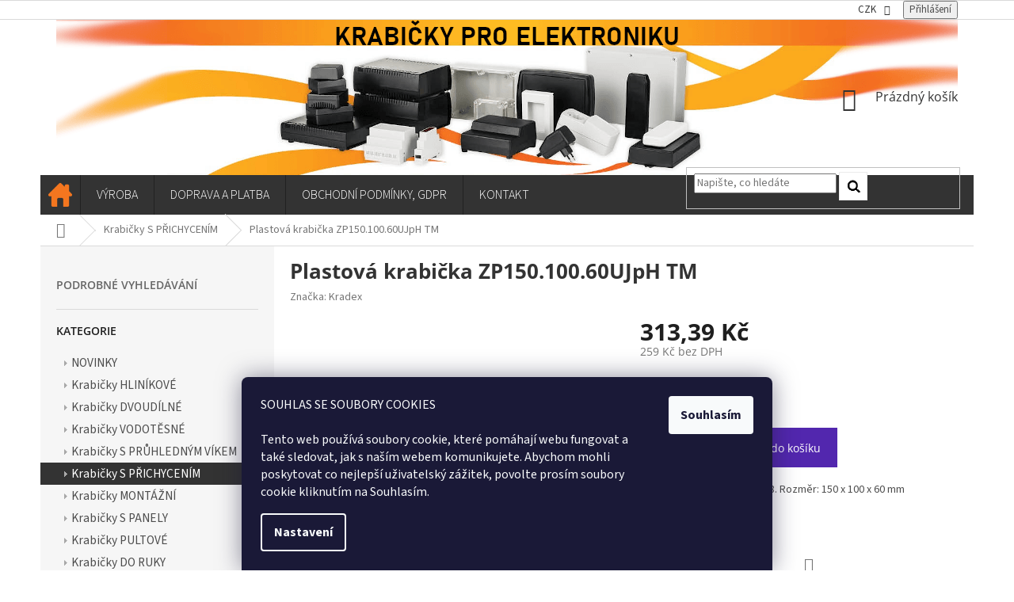

--- FILE ---
content_type: text/html; charset=utf-8
request_url: https://www.krabicky-pro-elektroniku.cz/plastova-krabicka-zp150-100-60ujph-tm/
body_size: 21055
content:
<!doctype html><html lang="cs" dir="ltr" class="header-background-light external-fonts-loaded"><head><meta charset="utf-8" /><meta name="viewport" content="width=device-width,initial-scale=1" /><title>Plastová krabička ZP150.100.60UJpH TM - www.krabicky-pro-elektroniku.cz</title><link rel="preconnect" href="https://cdn.myshoptet.com" /><link rel="dns-prefetch" href="https://cdn.myshoptet.com" /><link rel="preload" href="https://cdn.myshoptet.com/prj/dist/master/cms/libs/jquery/jquery-1.11.3.min.js" as="script" /><link href="https://cdn.myshoptet.com/prj/dist/master/cms/templates/frontend_templates/shared/css/font-face/source-sans-3.css" rel="stylesheet"><link href="https://cdn.myshoptet.com/prj/dist/master/cms/templates/frontend_templates/shared/css/font-face/open-sans.css" rel="stylesheet"><link href="https://cdn.myshoptet.com/prj/dist/master/shop/dist/font-shoptet-11.css.62c94c7785ff2cea73b2.css" rel="stylesheet"><script>
dataLayer = [];
dataLayer.push({'shoptet' : {
    "pageId": 729,
    "pageType": "productDetail",
    "currency": "CZK",
    "currencyInfo": {
        "decimalSeparator": ",",
        "exchangeRate": 1,
        "priceDecimalPlaces": 2,
        "symbol": "K\u010d",
        "symbolLeft": 0,
        "thousandSeparator": " "
    },
    "language": "cs",
    "projectId": 345982,
    "product": {
        "id": 5401,
        "guid": "4882df8c-ff15-11ee-a4c3-fae22c82b87d",
        "hasVariants": false,
        "codes": [
            {
                "code": "ZP150.100.60UJPH TM PC"
            }
        ],
        "code": "ZP150.100.60UJPH TM PC",
        "name": "Plastov\u00e1 krabi\u010dka ZP150.100.60UJpH TM",
        "appendix": "",
        "weight": 0,
        "manufacturer": "Kradex",
        "manufacturerGuid": "1EF53335ADF26B829D10DA0BA3DED3EE",
        "currentCategory": "Krabi\u010dky S P\u0158ICHYCEN\u00cdM",
        "currentCategoryGuid": "6165e458-887d-11ea-90ab-b8ca3a6a5ac4",
        "defaultCategory": "Krabi\u010dky S P\u0158ICHYCEN\u00cdM",
        "defaultCategoryGuid": "6165e458-887d-11ea-90ab-b8ca3a6a5ac4",
        "currency": "CZK",
        "priceWithVat": 313.38999999999999
    },
    "stocks": [
        {
            "id": "ext",
            "title": "Sklad",
            "isDeliveryPoint": 0,
            "visibleOnEshop": 1
        }
    ],
    "cartInfo": {
        "id": null,
        "freeShipping": false,
        "freeShippingFrom": null,
        "leftToFreeGift": {
            "formattedPrice": "0 K\u010d",
            "priceLeft": 0
        },
        "freeGift": false,
        "leftToFreeShipping": {
            "priceLeft": null,
            "dependOnRegion": null,
            "formattedPrice": null
        },
        "discountCoupon": [],
        "getNoBillingShippingPrice": {
            "withoutVat": 0,
            "vat": 0,
            "withVat": 0
        },
        "cartItems": [],
        "taxMode": "ORDINARY"
    },
    "cart": [],
    "customer": {
        "priceRatio": 1,
        "priceListId": 1,
        "groupId": null,
        "registered": false,
        "mainAccount": false
    }
}});
dataLayer.push({'cookie_consent' : {
    "marketing": "denied",
    "analytics": "denied"
}});
document.addEventListener('DOMContentLoaded', function() {
    shoptet.consent.onAccept(function(agreements) {
        if (agreements.length == 0) {
            return;
        }
        dataLayer.push({
            'cookie_consent' : {
                'marketing' : (agreements.includes(shoptet.config.cookiesConsentOptPersonalisation)
                    ? 'granted' : 'denied'),
                'analytics': (agreements.includes(shoptet.config.cookiesConsentOptAnalytics)
                    ? 'granted' : 'denied')
            },
            'event': 'cookie_consent'
        });
    });
});
</script>
<meta property="og:type" content="website"><meta property="og:site_name" content="krabicky-pro-elektroniku.cz"><meta property="og:url" content="https://www.krabicky-pro-elektroniku.cz/plastova-krabicka-zp150-100-60ujph-tm/"><meta property="og:title" content="Plastová krabička ZP150.100.60UJpH TM - www.krabicky-pro-elektroniku.cz"><meta name="author" content="www.krabicky-pro-elektroniku.cz"><meta name="web_author" content="Shoptet.cz"><meta name="dcterms.rightsHolder" content="www.krabicky-pro-elektroniku.cz"><meta name="robots" content="index,follow"><meta property="og:image" content="https://cdn.myshoptet.com/usr/www.krabicky-pro-elektroniku.cz/user/shop/big/5401_3d67f0784e122d59196748ae0debfea53bbc2fe2-small.jpg?6623bbf0"><meta property="og:description" content="Plastová krabička ZP150.100.60UJpH TM. Krabička s přichycením, IP68. Rozměr: 150 x 100 x 60 mm"><meta name="description" content="Plastová krabička ZP150.100.60UJpH TM. Krabička s přichycením, IP68. Rozměr: 150 x 100 x 60 mm"><meta name="google-site-verification" content="WAcjMM6R56S2ZoUzbfstctBO6GuBhfXM7yKDTWd1Oes"><meta property="product:price:amount" content="313.39"><meta property="product:price:currency" content="CZK"><style>:root {--color-primary: #333333;--color-primary-h: 0;--color-primary-s: 0%;--color-primary-l: 20%;--color-primary-hover: #ebebeb;--color-primary-hover-h: 0;--color-primary-hover-s: 0%;--color-primary-hover-l: 92%;--color-secondary: #5227AE;--color-secondary-h: 259;--color-secondary-s: 63%;--color-secondary-l: 42%;--color-secondary-hover: #6A45BA;--color-secondary-hover-h: 259;--color-secondary-hover-s: 46%;--color-secondary-hover-l: 50%;--color-tertiary: #333333;--color-tertiary-h: 0;--color-tertiary-s: 0%;--color-tertiary-l: 20%;--color-tertiary-hover: #ebebeb;--color-tertiary-hover-h: 0;--color-tertiary-hover-s: 0%;--color-tertiary-hover-l: 92%;--color-header-background: #ffffff;--template-font: "Source Sans 3";--template-headings-font: "Open Sans";--header-background-url: none;--cookies-notice-background: #1A1937;--cookies-notice-color: #F8FAFB;--cookies-notice-button-hover: #f5f5f5;--cookies-notice-link-hover: #27263f;--templates-update-management-preview-mode-content: "Náhled aktualizací šablony je aktivní pro váš prohlížeč."}</style>
    
    <link href="https://cdn.myshoptet.com/prj/dist/master/shop/dist/main-11.less.5a24dcbbdabfd189c152.css" rel="stylesheet" />
        
    <script>var shoptet = shoptet || {};</script>
    <script src="https://cdn.myshoptet.com/prj/dist/master/shop/dist/main-3g-header.js.05f199e7fd2450312de2.js"></script>
<!-- User include --><!-- api 608(256) html code header -->
<link rel="stylesheet" href="https://cdn.myshoptet.com/usr/api2.dklab.cz/user/documents/_doplnky/bannery/345982/2039/345982_2039.css" type="text/css" /><style>
        :root {
            --dklab-bannery-b-hp-padding: 15px;
            --dklab-bannery-b-hp-box-padding: 0px;
            --dklab-bannery-b-hp-big-screen: 33.333%;
            --dklab-bannery-b-hp-medium-screen: 33.333%;
            --dklab-bannery-b-hp-small-screen: 33.333%;
            --dklab-bannery-b-hp-tablet-screen: 33.333%;
            --dklab-bannery-b-hp-mobile-screen: 100%;

            --dklab-bannery-i-hp-icon-color: #000000;
            --dklab-bannery-i-hp-color: #000000;
            --dklab-bannery-i-hp-background: #ffffff;            
            
            --dklab-bannery-i-d-icon-color: #000000;
            --dklab-bannery-i-d-color: #000000;
            --dklab-bannery-i-d-background: #ffffff;


            --dklab-bannery-i-hp-w-big-screen: 4;
            --dklab-bannery-i-hp-w-medium-screen: 4;
            --dklab-bannery-i-hp-w-small-screen: 4;
            --dklab-bannery-i-hp-w-tablet-screen: 4;
            --dklab-bannery-i-hp-w-mobile-screen: 2;
            
            --dklab-bannery-i-d-w-big-screen: 4;
            --dklab-bannery-i-d-w-medium-screen: 4;
            --dklab-bannery-i-d-w-small-screen: 4;
            --dklab-bannery-i-d-w-tablet-screen: 4;
            --dklab-bannery-i-d-w-mobile-screen: 2;

        }</style>
<!-- service 421(75) html code header -->
<style>
body:not(.template-07):not(.template-09):not(.template-10):not(.template-11):not(.template-12):not(.template-13):not(.template-14) #return-to-top i::before {content: 'a';}
#return-to-top i:before {content: '\e911';}
#return-to-top {
z-index: 99999999;
    position: fixed;
    bottom: 45px;
    right: 20px;
background: rgba(0, 0, 0, 0.7);
    width: 50px;
    height: 50px;
    display: block;
    text-decoration: none;
    -webkit-border-radius: 35px;
    -moz-border-radius: 35px;
    border-radius: 35px;
    display: none;
    -webkit-transition: all 0.3s linear;
    -moz-transition: all 0.3s ease;
    -ms-transition: all 0.3s ease;
    -o-transition: all 0.3s ease;
    transition: all 0.3s ease;
}
#return-to-top i {color: #fff;margin: -10px 0 0 -10px;position: relative;left: 50%;top: 50%;font-size: 19px;-webkit-transition: all 0.3s ease;-moz-transition: all 0.3s ease;-ms-transition: all 0.3s ease;-o-transition: all 0.3s ease;transition: all 0.3s ease;height: 20px;width: 20px;text-align: center;display: block;font-style: normal;}
#return-to-top:hover {
    background: rgba(0, 0, 0, 0.9);
}
#return-to-top:hover i {
    color: #fff;
}
.icon-chevron-up::before {
font-weight: bold;
}
.ordering-process #return-to-top{display: none !important;}
</style>
<!-- service 608(256) html code header -->
<link rel="stylesheet" href="https://cdn.myshoptet.com/usr/api.dklab.cz/user/documents/fontawesome/css/all.css?v=1.02" type="text/css" />
<!-- project html code header -->
<!-- <link href="/user/documents/assets/css/style.css?v=" rel="stylesheet" /> -->
<link href="/user/documents/assets/css/style.css?v=1.05" rel="stylesheet" />

<meta name="ahrefs-site-verification" content="dbc0ca62108e6b39407e4748d216a8c4138640e5eb3a91aeb6814898e667bcc0">
<meta name="google-site-verification" content="I6d5M3yYlfZkqnEHgaynF03k_j6yk83yOC0VFZHo9kM" />

<!-- /User include --><link rel="shortcut icon" href="/favicon.ico" type="image/x-icon" /><link rel="canonical" href="https://www.krabicky-pro-elektroniku.cz/plastova-krabicka-zp150-100-60ujph-tm/" />    <!-- Global site tag (gtag.js) - Google Analytics -->
    <script async src="https://www.googletagmanager.com/gtag/js?id=G-HYBT7810EZ"></script>
    <script>
        
        window.dataLayer = window.dataLayer || [];
        function gtag(){dataLayer.push(arguments);}
        

                    console.debug('default consent data');

            gtag('consent', 'default', {"ad_storage":"denied","analytics_storage":"denied","ad_user_data":"denied","ad_personalization":"denied","wait_for_update":500});
            dataLayer.push({
                'event': 'default_consent'
            });
        
        gtag('js', new Date());

        
                gtag('config', 'G-HYBT7810EZ', {"groups":"GA4","send_page_view":false,"content_group":"productDetail","currency":"CZK","page_language":"cs"});
        
                gtag('config', 'AW-10939918159');
        
        
        
        
        
                    gtag('event', 'page_view', {"send_to":"GA4","page_language":"cs","content_group":"productDetail","currency":"CZK"});
        
                gtag('set', 'currency', 'CZK');

        gtag('event', 'view_item', {
            "send_to": "UA",
            "items": [
                {
                    "id": "ZP150.100.60UJPH TM PC",
                    "name": "Plastov\u00e1 krabi\u010dka ZP150.100.60UJpH TM",
                    "category": "Krabi\u010dky S P\u0158ICHYCEN\u00cdM",
                                        "brand": "Kradex",
                                                            "price": 259
                }
            ]
        });
        
        
        
        
        
                    gtag('event', 'view_item', {"send_to":"GA4","page_language":"cs","content_group":"productDetail","value":259,"currency":"CZK","items":[{"item_id":"ZP150.100.60UJPH TM PC","item_name":"Plastov\u00e1 krabi\u010dka ZP150.100.60UJpH TM","item_brand":"Kradex","item_category":"Krabi\u010dky S P\u0158ICHYCEN\u00cdM","price":259,"quantity":1,"index":0}]});
        
        
        
        
        
        
        
        document.addEventListener('DOMContentLoaded', function() {
            if (typeof shoptet.tracking !== 'undefined') {
                for (var id in shoptet.tracking.bannersList) {
                    gtag('event', 'view_promotion', {
                        "send_to": "UA",
                        "promotions": [
                            {
                                "id": shoptet.tracking.bannersList[id].id,
                                "name": shoptet.tracking.bannersList[id].name,
                                "position": shoptet.tracking.bannersList[id].position
                            }
                        ]
                    });
                }
            }

            shoptet.consent.onAccept(function(agreements) {
                if (agreements.length !== 0) {
                    console.debug('gtag consent accept');
                    var gtagConsentPayload =  {
                        'ad_storage': agreements.includes(shoptet.config.cookiesConsentOptPersonalisation)
                            ? 'granted' : 'denied',
                        'analytics_storage': agreements.includes(shoptet.config.cookiesConsentOptAnalytics)
                            ? 'granted' : 'denied',
                                                                                                'ad_user_data': agreements.includes(shoptet.config.cookiesConsentOptPersonalisation)
                            ? 'granted' : 'denied',
                        'ad_personalization': agreements.includes(shoptet.config.cookiesConsentOptPersonalisation)
                            ? 'granted' : 'denied',
                        };
                    console.debug('update consent data', gtagConsentPayload);
                    gtag('consent', 'update', gtagConsentPayload);
                    dataLayer.push(
                        { 'event': 'update_consent' }
                    );
                }
            });
        });
    </script>
<script>
    (function(t, r, a, c, k, i, n, g) { t['ROIDataObject'] = k;
    t[k]=t[k]||function(){ (t[k].q=t[k].q||[]).push(arguments) },t[k].c=i;n=r.createElement(a),
    g=r.getElementsByTagName(a)[0];n.async=1;n.src=c;g.parentNode.insertBefore(n,g)
    })(window, document, 'script', '//www.heureka.cz/ocm/sdk.js?source=shoptet&version=2&page=product_detail', 'heureka', 'cz');

    heureka('set_user_consent', 0);
</script>
</head><body class="desktop id-729 in-krabicky-s-prichycenim template-11 type-product type-detail multiple-columns-body columns-mobile-2 columns-3 ums_forms_redesign--off ums_a11y_category_page--on ums_discussion_rating_forms--off ums_flags_display_unification--on ums_a11y_login--on mobile-header-version-0"><noscript>
    <style>
        #header {
            padding-top: 0;
            position: relative !important;
            top: 0;
        }
        .header-navigation {
            position: relative !important;
        }
        .overall-wrapper {
            margin: 0 !important;
        }
        body:not(.ready) {
            visibility: visible !important;
        }
    </style>
    <div class="no-javascript">
        <div class="no-javascript__title">Musíte změnit nastavení vašeho prohlížeče</div>
        <div class="no-javascript__text">Podívejte se na: <a href="https://www.google.com/support/bin/answer.py?answer=23852">Jak povolit JavaScript ve vašem prohlížeči</a>.</div>
        <div class="no-javascript__text">Pokud používáte software na blokování reklam, může být nutné povolit JavaScript z této stránky.</div>
        <div class="no-javascript__text">Děkujeme.</div>
    </div>
</noscript>

        <div id="fb-root"></div>
        <script>
            window.fbAsyncInit = function() {
                FB.init({
                    autoLogAppEvents : true,
                    xfbml            : true,
                    version          : 'v24.0'
                });
            };
        </script>
        <script async defer crossorigin="anonymous" src="https://connect.facebook.net/cs_CZ/sdk.js#xfbml=1&version=v24.0"></script>    <div class="siteCookies siteCookies--bottom siteCookies--dark js-siteCookies" role="dialog" data-testid="cookiesPopup" data-nosnippet>
        <div class="siteCookies__form">
            <div class="siteCookies__content">
                <div class="siteCookies__text">
                    SOUHLAS SE SOUBORY COOKIES<br /><br />Tento web používá soubory cookie, které pomáhají webu fungovat a také sledovat, jak s naším webem komunikujete. Abychom mohli poskytovat co nejlepší uživatelský zážitek, povolte prosím soubory cookie kliknutím na Souhlasím.
                </div>
                <p class="siteCookies__links">
                    <button class="siteCookies__link js-cookies-settings" aria-label="Nastavení cookies" data-testid="cookiesSettings">Nastavení</button>
                </p>
            </div>
            <div class="siteCookies__buttonWrap">
                                <button class="siteCookies__button js-cookiesConsentSubmit" value="all" aria-label="Přijmout cookies" data-testid="buttonCookiesAccept">Souhlasím</button>
            </div>
        </div>
        <script>
            document.addEventListener("DOMContentLoaded", () => {
                const siteCookies = document.querySelector('.js-siteCookies');
                document.addEventListener("scroll", shoptet.common.throttle(() => {
                    const st = document.documentElement.scrollTop;
                    if (st > 1) {
                        siteCookies.classList.add('siteCookies--scrolled');
                    } else {
                        siteCookies.classList.remove('siteCookies--scrolled');
                    }
                }, 100));
            });
        </script>
    </div>
<a href="#content" class="skip-link sr-only">Přejít na obsah</a><div class="overall-wrapper"><div class="user-action"><div class="container">
    <div class="user-action-in">
                    <div id="login" class="user-action-login popup-widget login-widget" role="dialog" aria-labelledby="loginHeading">
        <div class="popup-widget-inner">
                            <h2 id="loginHeading">Přihlášení k vašemu účtu</h2><div id="customerLogin"><form action="/action/Customer/Login/" method="post" id="formLoginIncluded" class="csrf-enabled formLogin" data-testid="formLogin"><input type="hidden" name="referer" value="" /><div class="form-group"><div class="input-wrapper email js-validated-element-wrapper no-label"><input type="email" name="email" class="form-control" autofocus placeholder="E-mailová adresa (např. jan@novak.cz)" data-testid="inputEmail" autocomplete="email" required /></div></div><div class="form-group"><div class="input-wrapper password js-validated-element-wrapper no-label"><input type="password" name="password" class="form-control" placeholder="Heslo" data-testid="inputPassword" autocomplete="current-password" required /><span class="no-display">Nemůžete vyplnit toto pole</span><input type="text" name="surname" value="" class="no-display" /></div></div><div class="form-group"><div class="login-wrapper"><button type="submit" class="btn btn-secondary btn-text btn-login" data-testid="buttonSubmit">Přihlásit se</button><div class="password-helper"><a href="/registrace/" data-testid="signup" rel="nofollow">Nová registrace</a><a href="/klient/zapomenute-heslo/" rel="nofollow">Zapomenuté heslo</a></div></div></div><div class="social-login-buttons"><div class="social-login-buttons-divider"><span>nebo</span></div><div class="form-group"><a href="/action/Social/login/?provider=Facebook" class="login-btn facebook" rel="nofollow"><span class="login-facebook-icon"></span><strong>Přihlásit se přes Facebook</strong></a></div><div class="form-group"><a href="/action/Social/login/?provider=Google" class="login-btn google" rel="nofollow"><span class="login-google-icon"></span><strong>Přihlásit se přes Google</strong></a></div><div class="form-group"><a href="/action/Social/login/?provider=Seznam" class="login-btn seznam" rel="nofollow"><span class="login-seznam-icon"></span><strong>Přihlásit se přes Seznam</strong></a></div></div></form>
</div>                    </div>
    </div>

                            <div id="cart-widget" class="user-action-cart popup-widget cart-widget loader-wrapper" data-testid="popupCartWidget" role="dialog" aria-hidden="true">
    <div class="popup-widget-inner cart-widget-inner place-cart-here">
        <div class="loader-overlay">
            <div class="loader"></div>
        </div>
    </div>

    <div class="cart-widget-button">
        <a href="/kosik/" class="btn btn-conversion" id="continue-order-button" rel="nofollow" data-testid="buttonNextStep">Pokračovat do košíku</a>
    </div>
</div>
            </div>
</div>
</div><div class="top-navigation-bar" data-testid="topNavigationBar">

    <div class="container">

        <div class="top-navigation-contacts">
                    </div>

                            <div class="top-navigation-menu">
                <div class="top-navigation-menu-trigger"></div>
                <ul class="top-navigation-bar-menu">
                                            <li class="top-navigation-menu-item-693">
                            <a href="/vyroba/">VÝROBA</a>
                        </li>
                                            <li class="top-navigation-menu-item-885">
                            <a href="/obchodni-podminky--gpdr/">Obchodní podmínky, GDPR</a>
                        </li>
                                            <li class="top-navigation-menu-item-29">
                            <a href="/kontakt/">Kontakt</a>
                        </li>
                                    </ul>
                <ul class="top-navigation-bar-menu-helper"></ul>
            </div>
        
        <div class="top-navigation-tools">
            <div class="responsive-tools">
                <a href="#" class="toggle-window" data-target="search" aria-label="Hledat" data-testid="linkSearchIcon"></a>
                                                            <a href="#" class="toggle-window" data-target="login"></a>
                                                    <a href="#" class="toggle-window" data-target="navigation" aria-label="Menu" data-testid="hamburgerMenu"></a>
            </div>
                <div class="dropdown">
        <span>Ceny v:</span>
        <button id="topNavigationDropdown" type="button" data-toggle="dropdown" aria-haspopup="true" aria-expanded="false">
            CZK
            <span class="caret"></span>
        </button>
        <ul class="dropdown-menu" aria-labelledby="topNavigationDropdown"><li><a href="/action/Currency/changeCurrency/?currencyCode=CZK" rel="nofollow">CZK</a></li><li><a href="/action/Currency/changeCurrency/?currencyCode=EUR" rel="nofollow">EUR</a></li></ul>
    </div>
            <button class="top-nav-button top-nav-button-login toggle-window" type="button" data-target="login" aria-haspopup="dialog" aria-controls="login" aria-expanded="false" data-testid="signin"><span>Přihlášení</span></button>        </div>

    </div>

</div>
<header id="header"><div class="container navigation-wrapper">
    <div class="header-top">
        <div class="site-name-wrapper">
            <div class="site-name"><a href="/" data-testid="linkWebsiteLogo"><img src="https://cdn.myshoptet.com/usr/www.krabicky-pro-elektroniku.cz/user/logos/am-servis-a-distribuce-1.png" alt="www.krabicky-pro-elektroniku.cz" fetchpriority="low" /></a></div>        </div>
        <div class="search" itemscope itemtype="https://schema.org/WebSite">
            <meta itemprop="headline" content="Krabičky S PŘICHYCENÍM"/><meta itemprop="url" content="https://www.krabicky-pro-elektroniku.cz"/><meta itemprop="text" content="Plastová krabička ZP150.100.60UJpH TM. Krabička s přichycením, IP68. Rozměr: 150 x 100 x 60 mm"/>            <form action="/action/ProductSearch/prepareString/" method="post"
    id="formSearchForm" class="search-form compact-form js-search-main"
    itemprop="potentialAction" itemscope itemtype="https://schema.org/SearchAction" data-testid="searchForm">
    <fieldset>
        <meta itemprop="target"
            content="https://www.krabicky-pro-elektroniku.cz/vyhledavani/?string={string}"/>
        <input type="hidden" name="language" value="cs"/>
        
            
<input
    type="search"
    name="string"
        class="query-input form-control search-input js-search-input"
    placeholder="Napište, co hledáte"
    autocomplete="off"
    required
    itemprop="query-input"
    aria-label="Vyhledávání"
    data-testid="searchInput"
>
            <button type="submit" class="btn btn-default" data-testid="searchBtn">Hledat</button>
        
    </fieldset>
</form>
        </div>
        <div class="navigation-buttons">
                
    <a href="/kosik/" class="btn btn-icon toggle-window cart-count" data-target="cart" data-hover="true" data-redirect="true" data-testid="headerCart" rel="nofollow" aria-haspopup="dialog" aria-expanded="false" aria-controls="cart-widget">
        
                <span class="sr-only">Nákupní košík</span>
        
            <span class="cart-price visible-lg-inline-block" data-testid="headerCartPrice">
                                    Prázdný košík                            </span>
        
    
            </a>
        </div>
    </div>
    <nav id="navigation" aria-label="Hlavní menu" data-collapsible="true"><div class="navigation-in menu"><ul class="menu-level-1" role="menubar" data-testid="headerMenuItems"><li class="menu-item-external-30" role="none"><a href="/" data-testid="headerMenuItem" role="menuitem" aria-expanded="false"><b>Domovská stránka</b></a></li>
<li class="menu-item-693" role="none"><a href="/vyroba/" data-testid="headerMenuItem" role="menuitem" aria-expanded="false"><b>VÝROBA</b></a></li>
<li class="menu-item-922" role="none"><a href="/doprava-platba/" data-testid="headerMenuItem" role="menuitem" aria-expanded="false"><b>DOPRAVA A PLATBA</b></a></li>
<li class="menu-item-885 ext" role="none"><a href="/obchodni-podminky--gpdr/" data-testid="headerMenuItem" role="menuitem" aria-haspopup="true" aria-expanded="false"><b>Obchodní podmínky, GDPR</b><span class="submenu-arrow"></span></a><ul class="menu-level-2" aria-label="Obchodní podmínky, GDPR" tabindex="-1" role="menu"><li class="" role="none"><a href="/obchodni-podminky--gpdr/ochrana-osobnich-udaju/" class="menu-image" data-testid="headerMenuItem" tabindex="-1" aria-hidden="true"><img src="data:image/svg+xml,%3Csvg%20width%3D%22140%22%20height%3D%22100%22%20xmlns%3D%22http%3A%2F%2Fwww.w3.org%2F2000%2Fsvg%22%3E%3C%2Fsvg%3E" alt="" aria-hidden="true" width="140" height="100"  data-src="https://cdn.myshoptet.com/prj/dist/master/cms/templates/frontend_templates/00/img/folder.svg" fetchpriority="low" /></a><div><a href="/obchodni-podminky--gpdr/ochrana-osobnich-udaju/" data-testid="headerMenuItem" role="menuitem"><span>GDPR</span></a>
                        </div></li><li class="" role="none"><a href="/obchodni-podminky--gpdr/obchodni-podminky/" class="menu-image" data-testid="headerMenuItem" tabindex="-1" aria-hidden="true"><img src="data:image/svg+xml,%3Csvg%20width%3D%22140%22%20height%3D%22100%22%20xmlns%3D%22http%3A%2F%2Fwww.w3.org%2F2000%2Fsvg%22%3E%3C%2Fsvg%3E" alt="" aria-hidden="true" width="140" height="100"  data-src="https://cdn.myshoptet.com/prj/dist/master/cms/templates/frontend_templates/00/img/folder.svg" fetchpriority="low" /></a><div><a href="/obchodni-podminky--gpdr/obchodni-podminky/" data-testid="headerMenuItem" role="menuitem"><span>Obchodní podmínky</span></a>
                        </div></li></ul></li>
<li class="menu-item-29" role="none"><a href="/kontakt/" data-testid="headerMenuItem" role="menuitem" aria-expanded="false"><b>Kontakt</b></a></li>
<li class="appended-category menu-item-916" role="none"><a href="/novinky/"><b>NOVINKY</b></a></li><li class="appended-category menu-item-849" role="none"><a href="/krabicky-hlinikove/"><b>Krabičky HLINÍKOVÉ</b></a></li><li class="appended-category menu-item-732" role="none"><a href="/krabicky-dvoudilne/"><b>Krabičky DVOUDÍLNÉ</b></a></li><li class="appended-category menu-item-708" role="none"><a href="/krabicky-vodotesne/"><b>Krabičky VODOTĚSNÉ</b></a></li><li class="appended-category menu-item-711" role="none"><a href="/krabicky-s-pruhlednym-vikem/"><b>Krabičky S PRŮHLEDNÝM VÍKEM</b></a></li><li class="appended-category menu-item-729" role="none"><a href="/krabicky-s-prichycenim/"><b>Krabičky S PŘICHYCENÍM</b></a></li><li class="appended-category menu-item-870" role="none"><a href="/krabicky-montazni/"><b>Krabičky MONTÁŽNÍ</b></a></li><li class="appended-category menu-item-714" role="none"><a href="/krabicky-s-panely/"><b>Krabičky S PANELY</b></a></li><li class="appended-category menu-item-774" role="none"><a href="/krabicky-pultove/"><b>Krabičky PULTOVÉ</b></a></li><li class="appended-category menu-item-852" role="none"><a href="/krabicky-do-ruky/"><b>Krabičky DO RUKY</b></a></li><li class="appended-category menu-item-720" role="none"><a href="/krabicky-s-bateriovym-prostorem/"><b>Krabičky S BATERIOVÝM PROSTOREM</b></a></li><li class="appended-category menu-item-867" role="none"><a href="/krabicky-pruhledne/"><b>Krabičky PRŮHLEDNÉ</b></a></li><li class="appended-category menu-item-723 ext" role="none"><a href="/krabicky-na-din-listu/"><b>Krabičky na DIN lištu</b><span class="submenu-arrow" role="menuitem"></span></a><ul class="menu-level-2 menu-level-2-appended" role="menu"><li class="menu-item-744" role="none"><a href="/1-modul/" data-testid="headerMenuItem" role="menuitem"><span>1 modul</span></a></li><li class="menu-item-750" role="none"><a href="/1-5-modul/" data-testid="headerMenuItem" role="menuitem"><span>1,5 modul</span></a></li><li class="menu-item-726" role="none"><a href="/2-modul/" data-testid="headerMenuItem" role="menuitem"><span>2 modul</span></a></li><li class="menu-item-753" role="none"><a href="/3-modul/" data-testid="headerMenuItem" role="menuitem"><span>3 modul</span></a></li><li class="menu-item-738" role="none"><a href="/4-modul/" data-testid="headerMenuItem" role="menuitem"><span>4 modul</span></a></li><li class="menu-item-780" role="none"><a href="/5-modul/" data-testid="headerMenuItem" role="menuitem"><span>5 modul</span></a></li><li class="menu-item-735" role="none"><a href="/6-modul/" data-testid="headerMenuItem" role="menuitem"><span>6 modul</span></a></li><li class="menu-item-777" role="none"><a href="/8-modul/" data-testid="headerMenuItem" role="menuitem"><span>8 modul</span></a></li><li class="menu-item-741" role="none"><a href="/9-modul/" data-testid="headerMenuItem" role="menuitem"><span>9 modul</span></a></li><li class="menu-item-864" role="none"><a href="/10-modul/" data-testid="headerMenuItem" role="menuitem"><span>10 modul</span></a></li><li class="menu-item-747" role="none"><a href="/12-modul/" data-testid="headerMenuItem" role="menuitem"><span>12 modul</span></a></li></ul></li><li class="appended-category menu-item-789 ext" role="none"><a href="/starbox-na-din-listu/"><b>STARBOX na DIN lištu</b><span class="submenu-arrow" role="menuitem"></span></a><ul class="menu-level-2 menu-level-2-appended" role="menu"><li class="menu-item-822" role="none"><a href="/spodni-dil/" data-testid="headerMenuItem" role="menuitem"><span>Spodní díl</span></a></li><li class="menu-item-819" role="none"><a href="/horni-dil/" data-testid="headerMenuItem" role="menuitem"><span>Horní díl</span></a></li><li class="menu-item-825" role="none"><a href="/kryty-a-delici-prepazky/" data-testid="headerMenuItem" role="menuitem"><span>Kryty a dělící přepážky</span></a></li><li class="menu-item-792" role="none"><a href="/svorkovnice/" data-testid="headerMenuItem" role="menuitem"><span>Svorkovnice</span></a></li><li class="menu-item-846" role="none"><a href="/stitky-a-panely/" data-testid="headerMenuItem" role="menuitem"><span>Štítky a panely</span></a></li></ul></li><li class="appended-category menu-item-717" role="none"><a href="/krabicky-pro-cidla-a-termostaty/"><b>Krabičky PRO ČIDLA A TERMOSTATY</b></a></li><li class="appended-category menu-item-771" role="none"><a href="/krabicky-s-otvorem-pro-displej/"><b>Krabičky S OTVOREM PRO DISPLEJ</b></a></li><li class="appended-category menu-item-756" role="none"><a href="/krabicky-pro-dalkova-ovladani/"><b>Krabičky PRO DÁLKOVÁ OVLÁDÁNÍ</b></a></li><li class="appended-category menu-item-762" role="none"><a href="/krabicky-pro-napajeci-zdroje/"><b>Krabičky PRO NAPÁJECÍ ZDROJE</b></a></li><li class="appended-category menu-item-759" role="none"><a href="/krabicky-pro-poplasna-zarizeni/"><b>Krabičky PRO POPLAŠNÁ ZAŘÍZENÍ</b></a></li><li class="appended-category menu-item-858" role="none"><a href="/krabicky-pro-usb/"><b>Krabičky PRO USB</b></a></li><li class="appended-category menu-item-855" role="none"><a href="/krabicky-pro-zalevani/"><b>Krabičky PRO ZALÉVÁNÍ</b></a></li><li class="appended-category menu-item-768" role="none"><a href="/krabicky-s-vikem/"><b>Krabičky S VÍKEM</b></a></li><li class="appended-category menu-item-765" role="none"><a href="/krabicky-ostatni/"><b>Krabičky OSTATNÍ</b></a></li><li class="appended-category menu-item-816" role="none"><a href="/panely-stitky/"><b>Panely / štítky</b></a></li><li class="appended-category menu-item-810" role="none"><a href="/kabelove-vyvodky-pruchodky/"><b>Kabelové vývodky / průchodky</b></a></li><li class="appended-category menu-item-783 ext" role="none"><a href="/prislusenstvi/"><b>Příslušenství</b><span class="submenu-arrow" role="menuitem"></span></a><ul class="menu-level-2 menu-level-2-appended" role="menu"><li class="menu-item-807" role="none"><a href="/bateriove-kontakty/" data-testid="headerMenuItem" role="menuitem"><span>Bateriové kontakty</span></a></li><li class="menu-item-801" role="none"><a href="/distancni-sloupky/" data-testid="headerMenuItem" role="menuitem"><span>Distanční sloupky</span></a></li><li class="menu-item-798" role="none"><a href="/drzaky/" data-testid="headerMenuItem" role="menuitem"><span>Držáky</span></a></li><li class="menu-item-786" role="none"><a href="/knofliky-tlacitka/" data-testid="headerMenuItem" role="menuitem"><span>Knoflíky / Tlačítka</span></a></li><li class="menu-item-873" role="none"><a href="/kryty/" data-testid="headerMenuItem" role="menuitem"><span>Kryty</span></a></li><li class="menu-item-804" role="none"><a href="/nozicky/" data-testid="headerMenuItem" role="menuitem"><span>Nožičky</span></a></li><li class="menu-item-795" role="none"><a href="/svorkovnice-2/" data-testid="headerMenuItem" role="menuitem"><span>Svorkovnice</span></a></li><li class="menu-item-876" role="none"><a href="/svetlovody/" data-testid="headerMenuItem" role="menuitem"><span>Světlovody</span></a></li><li class="menu-item-813" role="none"><a href="/ostatni/" data-testid="headerMenuItem" role="menuitem"><span>Ostatní</span></a></li><li class="menu-item-891" role="none"><a href="/ramecky/" data-testid="headerMenuItem" role="menuitem"><span>Rámečky</span></a></li></ul></li><li class="appended-category menu-item-882" role="none"><a href="/podrobne-hledani/"><b>Podrobné vyhledávání</b></a></li></ul></div><span class="navigation-close"></span></nav><div class="menu-helper" data-testid="hamburgerMenu"><span>Více</span></div>
</div></header><!-- / header -->


                    <div class="container breadcrumbs-wrapper">
            <div class="breadcrumbs navigation-home-icon-wrapper" itemscope itemtype="https://schema.org/BreadcrumbList">
                                                                            <span id="navigation-first" data-basetitle="www.krabicky-pro-elektroniku.cz" itemprop="itemListElement" itemscope itemtype="https://schema.org/ListItem">
                <a href="/" itemprop="item" class="navigation-home-icon"><span class="sr-only" itemprop="name">Domů</span></a>
                <span class="navigation-bullet">/</span>
                <meta itemprop="position" content="1" />
            </span>
                                <span id="navigation-1" itemprop="itemListElement" itemscope itemtype="https://schema.org/ListItem">
                <a href="/krabicky-s-prichycenim/" itemprop="item" data-testid="breadcrumbsSecondLevel"><span itemprop="name">Krabičky S PŘICHYCENÍM</span></a>
                <span class="navigation-bullet">/</span>
                <meta itemprop="position" content="2" />
            </span>
                                            <span id="navigation-2" itemprop="itemListElement" itemscope itemtype="https://schema.org/ListItem" data-testid="breadcrumbsLastLevel">
                <meta itemprop="item" content="https://www.krabicky-pro-elektroniku.cz/plastova-krabicka-zp150-100-60ujph-tm/" />
                <meta itemprop="position" content="3" />
                <span itemprop="name" data-title="Plastová krabička ZP150.100.60UJpH TM">Plastová krabička ZP150.100.60UJpH TM <span class="appendix"></span></span>
            </span>
            </div>
        </div>
    
<div id="content-wrapper" class="container content-wrapper">
    
    <div class="content-wrapper-in">
                                                <aside class="sidebar sidebar-left"  data-testid="sidebarMenu">
                                                                                                <div class="sidebar-inner">
                                                                    <div class="banner"><div class="banner-wrapper banner1"><span data-ec-promo-id="11"><a href="/podrobne-hledani">Podrobné vyhledávání</a></span></div></div>
                                                                                <div class="box box-bg-variant box-categories">    <div class="skip-link__wrapper">
        <span id="categories-start" class="skip-link__target js-skip-link__target sr-only" tabindex="-1">&nbsp;</span>
        <a href="#categories-end" class="skip-link skip-link--start sr-only js-skip-link--start">Přeskočit kategorie</a>
    </div>

<h4>Kategorie</h4>


<div id="categories"><div class="categories cat-01 expanded" id="cat-916"><div class="topic"><a href="/novinky/">NOVINKY<span class="cat-trigger">&nbsp;</span></a></div></div><div class="categories cat-02 external" id="cat-849"><div class="topic"><a href="/krabicky-hlinikove/">Krabičky HLINÍKOVÉ<span class="cat-trigger">&nbsp;</span></a></div></div><div class="categories cat-01 external" id="cat-732"><div class="topic"><a href="/krabicky-dvoudilne/">Krabičky DVOUDÍLNÉ<span class="cat-trigger">&nbsp;</span></a></div></div><div class="categories cat-02 external" id="cat-708"><div class="topic"><a href="/krabicky-vodotesne/">Krabičky VODOTĚSNÉ<span class="cat-trigger">&nbsp;</span></a></div></div><div class="categories cat-01 external" id="cat-711"><div class="topic"><a href="/krabicky-s-pruhlednym-vikem/">Krabičky S PRŮHLEDNÝM VÍKEM<span class="cat-trigger">&nbsp;</span></a></div></div><div class="categories cat-02 active expanded" id="cat-729"><div class="topic active"><a href="/krabicky-s-prichycenim/">Krabičky S PŘICHYCENÍM<span class="cat-trigger">&nbsp;</span></a></div></div><div class="categories cat-01 external" id="cat-870"><div class="topic"><a href="/krabicky-montazni/">Krabičky MONTÁŽNÍ<span class="cat-trigger">&nbsp;</span></a></div></div><div class="categories cat-02 external" id="cat-714"><div class="topic"><a href="/krabicky-s-panely/">Krabičky S PANELY<span class="cat-trigger">&nbsp;</span></a></div></div><div class="categories cat-01 external" id="cat-774"><div class="topic"><a href="/krabicky-pultove/">Krabičky PULTOVÉ<span class="cat-trigger">&nbsp;</span></a></div></div><div class="categories cat-02 external" id="cat-852"><div class="topic"><a href="/krabicky-do-ruky/">Krabičky DO RUKY<span class="cat-trigger">&nbsp;</span></a></div></div><div class="categories cat-01 external" id="cat-720"><div class="topic"><a href="/krabicky-s-bateriovym-prostorem/">Krabičky S BATERIOVÝM PROSTOREM<span class="cat-trigger">&nbsp;</span></a></div></div><div class="categories cat-02 external" id="cat-867"><div class="topic"><a href="/krabicky-pruhledne/">Krabičky PRŮHLEDNÉ<span class="cat-trigger">&nbsp;</span></a></div></div><div class="categories cat-01 expandable external" id="cat-723"><div class="topic"><a href="/krabicky-na-din-listu/">Krabičky na DIN lištu<span class="cat-trigger">&nbsp;</span></a></div>

    </div><div class="categories cat-02 expandable external" id="cat-789"><div class="topic"><a href="/starbox-na-din-listu/">STARBOX na DIN lištu<span class="cat-trigger">&nbsp;</span></a></div>

    </div><div class="categories cat-01 external" id="cat-717"><div class="topic"><a href="/krabicky-pro-cidla-a-termostaty/">Krabičky PRO ČIDLA A TERMOSTATY<span class="cat-trigger">&nbsp;</span></a></div></div><div class="categories cat-02 external" id="cat-771"><div class="topic"><a href="/krabicky-s-otvorem-pro-displej/">Krabičky S OTVOREM PRO DISPLEJ<span class="cat-trigger">&nbsp;</span></a></div></div><div class="categories cat-01 external" id="cat-756"><div class="topic"><a href="/krabicky-pro-dalkova-ovladani/">Krabičky PRO DÁLKOVÁ OVLÁDÁNÍ<span class="cat-trigger">&nbsp;</span></a></div></div><div class="categories cat-02 external" id="cat-762"><div class="topic"><a href="/krabicky-pro-napajeci-zdroje/">Krabičky PRO NAPÁJECÍ ZDROJE<span class="cat-trigger">&nbsp;</span></a></div></div><div class="categories cat-01 external" id="cat-759"><div class="topic"><a href="/krabicky-pro-poplasna-zarizeni/">Krabičky PRO POPLAŠNÁ ZAŘÍZENÍ<span class="cat-trigger">&nbsp;</span></a></div></div><div class="categories cat-02 external" id="cat-858"><div class="topic"><a href="/krabicky-pro-usb/">Krabičky PRO USB<span class="cat-trigger">&nbsp;</span></a></div></div><div class="categories cat-01 external" id="cat-855"><div class="topic"><a href="/krabicky-pro-zalevani/">Krabičky PRO ZALÉVÁNÍ<span class="cat-trigger">&nbsp;</span></a></div></div><div class="categories cat-02 external" id="cat-768"><div class="topic"><a href="/krabicky-s-vikem/">Krabičky S VÍKEM<span class="cat-trigger">&nbsp;</span></a></div></div><div class="categories cat-01 external" id="cat-765"><div class="topic"><a href="/krabicky-ostatni/">Krabičky OSTATNÍ<span class="cat-trigger">&nbsp;</span></a></div></div><div class="categories cat-02 external" id="cat-816"><div class="topic"><a href="/panely-stitky/">Panely / štítky<span class="cat-trigger">&nbsp;</span></a></div></div><div class="categories cat-01 external" id="cat-810"><div class="topic"><a href="/kabelove-vyvodky-pruchodky/">Kabelové vývodky / průchodky<span class="cat-trigger">&nbsp;</span></a></div></div><div class="categories cat-02 expandable external" id="cat-783"><div class="topic"><a href="/prislusenstvi/">Příslušenství<span class="cat-trigger">&nbsp;</span></a></div>

    </div><div class="categories cat-01 external" id="cat-882"><div class="topic"><a href="/podrobne-hledani/">Podrobné vyhledávání<span class="cat-trigger">&nbsp;</span></a></div></div>        </div>

    <div class="skip-link__wrapper">
        <a href="#categories-start" class="skip-link skip-link--end sr-only js-skip-link--end" tabindex="-1" hidden>Přeskočit kategorie</a>
        <span id="categories-end" class="skip-link__target js-skip-link__target sr-only" tabindex="-1">&nbsp;</span>
    </div>
</div>
                                                                                                                                                                            <div class="box box-bg-default box-sm box-facebook">            <div id="facebookWidget">
            <h4><span>Facebook</span></h4>
                <div id="fb-widget-wrap">
        <div class="fb-page"
             data-href="https://www.facebook.com/krabickyproelektroniku/"
             data-width="191"
             data-height="398"
             data-hide-cover="false"
             data-show-facepile="true"
             data-show-posts="false">
            <blockquote cite="https://www.facebook.com/krabickyproelektroniku/" class="fb-xfbml-parse-ignore">
                <a href="https://www.facebook.com/krabickyproelektroniku/">www.krabicky-pro-elektroniku.cz</a>
            </blockquote>
        </div>
    </div>

    <script>
        (function () {
            var isInstagram = /Instagram/i.test(navigator.userAgent || "");

            if (isInstagram) {
                var wrap = document.getElementById("fb-widget-wrap");
                if (wrap) {
                    wrap.innerHTML =
                        '<a href="https://www.facebook.com/krabickyproelektroniku/" target="_blank" rel="noopener noreferrer" class="btn btn-secondary">' +
                        'Facebook' +
                        '</a>';
                }
            }
        })();
    </script>

        </div>
    </div>
                                                                    </div>
                                                            </aside>
                            <main id="content" class="content narrow">
                            
<div class="p-detail" itemscope itemtype="https://schema.org/Product">

    
    <meta itemprop="name" content="Plastová krabička ZP150.100.60UJpH TM" />
    <meta itemprop="category" content="Úvodní stránka &gt; Krabičky S PŘICHYCENÍM &gt; Plastová krabička ZP150.100.60UJpH TM" />
    <meta itemprop="url" content="https://www.krabicky-pro-elektroniku.cz/plastova-krabicka-zp150-100-60ujph-tm/" />
    <meta itemprop="image" content="https://cdn.myshoptet.com/usr/www.krabicky-pro-elektroniku.cz/user/shop/big/5401_3d67f0784e122d59196748ae0debfea53bbc2fe2-small.jpg?6623bbf0" />
            <meta itemprop="description" content="Krabička s přichycením, IP68. Rozměr: 150 x 100 x 60 mm" />
                <span class="js-hidden" itemprop="manufacturer" itemscope itemtype="https://schema.org/Organization">
            <meta itemprop="name" content="Kradex" />
        </span>
        <span class="js-hidden" itemprop="brand" itemscope itemtype="https://schema.org/Brand">
            <meta itemprop="name" content="Kradex" />
        </span>
                                        
        <div class="p-detail-inner">

        <div class="p-detail-inner-header">
            <h1>
                  Plastová krabička ZP150.100.60UJpH TM            </h1>

                    </div>

        <form action="/action/Cart/addCartItem/" method="post" id="product-detail-form" class="pr-action csrf-enabled" data-testid="formProduct">

            <meta itemprop="productID" content="5401" /><meta itemprop="identifier" content="4882df8c-ff15-11ee-a4c3-fae22c82b87d" /><meta itemprop="sku" content="ZP150.100.60UJPH TM PC" /><span itemprop="offers" itemscope itemtype="https://schema.org/Offer"><link itemprop="availability" href="https://schema.org/InStock" /><meta itemprop="url" content="https://www.krabicky-pro-elektroniku.cz/plastova-krabicka-zp150-100-60ujph-tm/" /><meta itemprop="price" content="313.39" /><meta itemprop="priceCurrency" content="CZK" /><link itemprop="itemCondition" href="https://schema.org/NewCondition" /></span><input type="hidden" name="productId" value="5401" /><input type="hidden" name="priceId" value="5746" /><input type="hidden" name="language" value="cs" />

            <div class="row product-top">

                <div class="col-xs-12">

                    <div class="p-detail-info">
                                                    


    
                        
                        
                                                    <div><a href="/znacka/kradex/" data-testid="productCardBrandName">Značka: <span>Kradex</span></a></div>
                        
                    </div>

                </div>

                <div class="col-xs-12 col-lg-6 p-image-wrapper">

                    
                    <div class="p-image" style="" data-testid="mainImage">

                        

    


                        

<a href="https://cdn.myshoptet.com/usr/www.krabicky-pro-elektroniku.cz/user/shop/big/5401_3d67f0784e122d59196748ae0debfea53bbc2fe2-small.jpg?6623bbf0" class="p-main-image cloud-zoom" data-href="https://cdn.myshoptet.com/usr/www.krabicky-pro-elektroniku.cz/user/shop/orig/5401_3d67f0784e122d59196748ae0debfea53bbc2fe2-small.jpg?6623bbf0"><img src="https://cdn.myshoptet.com/usr/www.krabicky-pro-elektroniku.cz/user/shop/big/5401_3d67f0784e122d59196748ae0debfea53bbc2fe2-small.jpg?6623bbf0" alt="3d67f0784e122d59196748ae0debfea53bbc2fe2 small" width="1024" height="768"  fetchpriority="high" />
</a>                    </div>

                    
    <div class="p-thumbnails-wrapper">

        <div class="p-thumbnails">

            <div class="p-thumbnails-inner">

                <div>
                                                                                        <a href="https://cdn.myshoptet.com/usr/www.krabicky-pro-elektroniku.cz/user/shop/big/5401_3d67f0784e122d59196748ae0debfea53bbc2fe2-small.jpg?6623bbf0" class="p-thumbnail highlighted">
                            <img src="data:image/svg+xml,%3Csvg%20width%3D%22100%22%20height%3D%22100%22%20xmlns%3D%22http%3A%2F%2Fwww.w3.org%2F2000%2Fsvg%22%3E%3C%2Fsvg%3E" alt="3d67f0784e122d59196748ae0debfea53bbc2fe2 small" width="100" height="100"  data-src="https://cdn.myshoptet.com/usr/www.krabicky-pro-elektroniku.cz/user/shop/related/5401_3d67f0784e122d59196748ae0debfea53bbc2fe2-small.jpg?6623bbf0" fetchpriority="low" />
                        </a>
                        <a href="https://cdn.myshoptet.com/usr/www.krabicky-pro-elektroniku.cz/user/shop/big/5401_3d67f0784e122d59196748ae0debfea53bbc2fe2-small.jpg?6623bbf0" class="cbox-gal" data-gallery="lightbox[gallery]" data-alt="3d67f0784e122d59196748ae0debfea53bbc2fe2 small"></a>
                                                                    <a href="https://cdn.myshoptet.com/usr/www.krabicky-pro-elektroniku.cz/user/shop/big/5401-1_a33a957ad24448b9198aa764e4244d187d09ca24-small.jpg?6623bbf0" class="p-thumbnail">
                            <img src="data:image/svg+xml,%3Csvg%20width%3D%22100%22%20height%3D%22100%22%20xmlns%3D%22http%3A%2F%2Fwww.w3.org%2F2000%2Fsvg%22%3E%3C%2Fsvg%3E" alt="a33a957ad24448b9198aa764e4244d187d09ca24 small" width="100" height="100"  data-src="https://cdn.myshoptet.com/usr/www.krabicky-pro-elektroniku.cz/user/shop/related/5401-1_a33a957ad24448b9198aa764e4244d187d09ca24-small.jpg?6623bbf0" fetchpriority="low" />
                        </a>
                        <a href="https://cdn.myshoptet.com/usr/www.krabicky-pro-elektroniku.cz/user/shop/big/5401-1_a33a957ad24448b9198aa764e4244d187d09ca24-small.jpg?6623bbf0" class="cbox-gal" data-gallery="lightbox[gallery]" data-alt="a33a957ad24448b9198aa764e4244d187d09ca24 small"></a>
                                                                    <a href="https://cdn.myshoptet.com/usr/www.krabicky-pro-elektroniku.cz/user/shop/big/5401-2_700f975ac386ae8fdd82f95250fefafda5ec22e6-small.jpg?6623bbf0" class="p-thumbnail">
                            <img src="data:image/svg+xml,%3Csvg%20width%3D%22100%22%20height%3D%22100%22%20xmlns%3D%22http%3A%2F%2Fwww.w3.org%2F2000%2Fsvg%22%3E%3C%2Fsvg%3E" alt="700f975ac386ae8fdd82f95250fefafda5ec22e6 small" width="100" height="100"  data-src="https://cdn.myshoptet.com/usr/www.krabicky-pro-elektroniku.cz/user/shop/related/5401-2_700f975ac386ae8fdd82f95250fefafda5ec22e6-small.jpg?6623bbf0" fetchpriority="low" />
                        </a>
                        <a href="https://cdn.myshoptet.com/usr/www.krabicky-pro-elektroniku.cz/user/shop/big/5401-2_700f975ac386ae8fdd82f95250fefafda5ec22e6-small.jpg?6623bbf0" class="cbox-gal" data-gallery="lightbox[gallery]" data-alt="700f975ac386ae8fdd82f95250fefafda5ec22e6 small"></a>
                                                                    <a href="https://cdn.myshoptet.com/usr/www.krabicky-pro-elektroniku.cz/user/shop/big/5401-3_8689562627880069d49d602724ae9a505713449a-small.jpg?6623bbf0" class="p-thumbnail">
                            <img src="data:image/svg+xml,%3Csvg%20width%3D%22100%22%20height%3D%22100%22%20xmlns%3D%22http%3A%2F%2Fwww.w3.org%2F2000%2Fsvg%22%3E%3C%2Fsvg%3E" alt="8689562627880069d49d602724ae9a505713449a small" width="100" height="100"  data-src="https://cdn.myshoptet.com/usr/www.krabicky-pro-elektroniku.cz/user/shop/related/5401-3_8689562627880069d49d602724ae9a505713449a-small.jpg?6623bbf0" fetchpriority="low" />
                        </a>
                        <a href="https://cdn.myshoptet.com/usr/www.krabicky-pro-elektroniku.cz/user/shop/big/5401-3_8689562627880069d49d602724ae9a505713449a-small.jpg?6623bbf0" class="cbox-gal" data-gallery="lightbox[gallery]" data-alt="8689562627880069d49d602724ae9a505713449a small"></a>
                                    </div>

            </div>

            <a href="#" class="thumbnail-prev"></a>
            <a href="#" class="thumbnail-next"></a>

        </div>

    </div>


                </div>

                <div class="col-xs-12 col-lg-6 p-info-wrapper">

                    
                    
                        <div class="p-final-price-wrapper">

                                                                                    <strong class="price-final" data-testid="productCardPrice">
            <span class="price-final-holder">
                313,39 Kč
    

        </span>
    </strong>
                                <span class="price-additional">
                                        259 Kč
            bez DPH                            </span>
                                <span class="price-measure">
                    
                        </span>
                            

                        </div>

                    
                    
                                                                                    <div class="availability-value" title="Dostupnost">
                                    

    
    <span class="availability-label" style="color: #009901" data-testid="labelAvailability">
                    Skladem            </span>
    
                                </div>
                                                    
                        <table class="detail-parameters">
                            <tbody>
                            
                            
                            
                                                                                    </tbody>
                        </table>

                                                                                    
                            <div class="add-to-cart" data-testid="divAddToCart">
                
<span class="quantity">
    <span
        class="increase-tooltip js-increase-tooltip"
        data-trigger="manual"
        data-container="body"
        data-original-title="Není možné zakoupit více než 9999 ks."
        aria-hidden="true"
        role="tooltip"
        data-testid="tooltip">
    </span>

    <span
        class="decrease-tooltip js-decrease-tooltip"
        data-trigger="manual"
        data-container="body"
        data-original-title="Minimální množství, které lze zakoupit, je 1 ks."
        aria-hidden="true"
        role="tooltip"
        data-testid="tooltip">
    </span>
    <label>
        <input
            type="number"
            name="amount"
            value="1"
            class="amount"
            autocomplete="off"
            data-decimals="0"
                        step="1"
            min="1"
            max="9999"
            aria-label="Množství"
            data-testid="cartAmount"/>
    </label>

    <button
        class="increase"
        type="button"
        aria-label="Zvýšit množství o 1"
        data-testid="increase">
            <span class="increase__sign">&plus;</span>
    </button>

    <button
        class="decrease"
        type="button"
        aria-label="Snížit množství o 1"
        data-testid="decrease">
            <span class="decrease__sign">&minus;</span>
    </button>
</span>
                    
    <button type="submit" class="btn btn-lg btn-conversion add-to-cart-button" data-testid="buttonAddToCart" aria-label="Přidat do košíku Plastová krabička ZP150.100.60UJpH TM">Přidat do košíku</button>

            </div>
                    
                    
                    

                                            <div class="p-short-description" data-testid="productCardShortDescr">
                            <p>Krabička s přichycením, IP68. Rozměr: 150 x 100 x 60 mm</p>
                        </div>
                    
                                            <p data-testid="productCardDescr">
                            <a href="#description" class="chevron-after chevron-down-after" data-toggle="tab" data-external="1" data-force-scroll="true">Detailní informace</a>
                        </p>
                    
                    <div class="social-buttons-wrapper">
                        <div class="link-icons" data-testid="productDetailActionIcons">
    <a href="#" class="link-icon print" title="Tisknout produkt"><span>Tisk</span></a>
    <a href="/plastova-krabicka-zp150-100-60ujph-tm:dotaz/" class="link-icon chat" title="Mluvit s prodejcem" rel="nofollow"><span>Zeptat se</span></a>
                <a href="#" class="link-icon share js-share-buttons-trigger" title="Sdílet produkt"><span>Sdílet</span></a>
    </div>
                            <div class="social-buttons no-display">
                    <div class="twitter">
                <script>
        window.twttr = (function(d, s, id) {
            var js, fjs = d.getElementsByTagName(s)[0],
                t = window.twttr || {};
            if (d.getElementById(id)) return t;
            js = d.createElement(s);
            js.id = id;
            js.src = "https://platform.twitter.com/widgets.js";
            fjs.parentNode.insertBefore(js, fjs);
            t._e = [];
            t.ready = function(f) {
                t._e.push(f);
            };
            return t;
        }(document, "script", "twitter-wjs"));
        </script>

<a
    href="https://twitter.com/share"
    class="twitter-share-button"
        data-lang="cs"
    data-url="https://www.krabicky-pro-elektroniku.cz/plastova-krabicka-zp150-100-60ujph-tm/"
>Tweet</a>

            </div>
                    <div class="facebook">
                <div
            data-layout="button"
        class="fb-share-button"
    >
</div>

            </div>
                                <div class="close-wrapper">
        <a href="#" class="close-after js-share-buttons-trigger" title="Sdílet produkt">Zavřít</a>
    </div>

            </div>
                    </div>

                    
                </div>

            </div>

        </form>
    </div>

    
        
    
        
    <div class="shp-tabs-wrapper p-detail-tabs-wrapper">
        <div class="row">
            <div class="col-sm-12 shp-tabs-row responsive-nav">
                <div class="shp-tabs-holder">
    <ul id="p-detail-tabs" class="shp-tabs p-detail-tabs visible-links" role="tablist">
                            <li class="shp-tab active" data-testid="tabDescription">
                <a href="#description" class="shp-tab-link" role="tab" data-toggle="tab">Popis</a>
            </li>
                                                                                            <li class="shp-tab" data-testid="tabRelatedFiles">
                    <a href="#relatedFiles" class="shp-tab-link" role="tab" data-toggle="tab">Související soubory (1)</a>
                </li>
                                                                                 <li class="shp-tab" data-testid="tabBrand">
                <a href="#manufacturerDescription" class="shp-tab-link" role="tab" data-toggle="tab">Značka<span class="tab-manufacturer-name" data-testid="productCardBrandName"> Kradex</span></a>
            </li>
                                </ul>
</div>
            </div>
            <div class="col-sm-12 ">
                <div id="tab-content" class="tab-content">
                                                                                                            <div id="description" class="tab-pane fade in active" role="tabpanel">
        <div class="description-inner">
            <div class="basic-description">
                <h3>Detailní popis produktu</h3>
                                    <p><meta charset="UTF-8" /><span>Plastová krabička obsahuje 4 vruty M3/17/10</span><span>, 4 mosazná pouzdra, těsnění.</span></p>
                            </div>
            
            <div class="extended-description">
            <h3>Doplňkové parametry</h3>
            <table class="detail-parameters">
                <tbody>
                    <tr>
    <th>
        <span class="row-header-label">
            Kategorie<span class="row-header-label-colon">:</span>
        </span>
    </th>
    <td>
        <a href="/krabicky-s-prichycenim/">Krabičky S PŘICHYCENÍM</a>    </td>
</tr>
            <tr>
            <th>
                <span class="row-header-label">
                                            Barva<span class="row-header-label-colon">:</span>
                                    </span>
            </th>
            <td>
                                                            šedá s průhledným víkem                                                </td>
        </tr>
            <tr>
            <th>
                <span class="row-header-label">
                                            Materiál<span class="row-header-label-colon">:</span>
                                    </span>
            </th>
            <td>
                                                            Polykarbonát                                                </td>
        </tr>
            <tr>
            <th>
                <span class="row-header-label">
                                            Délka (mm)<span class="row-header-label-colon">:</span>
                                    </span>
            </th>
            <td>
                                                            60                                                </td>
        </tr>
            <tr>
            <th>
                <span class="row-header-label">
                                            Šířka (mm)<span class="row-header-label-colon">:</span>
                                    </span>
            </th>
            <td>
                                                            100                                                </td>
        </tr>
            <tr>
            <th>
                <span class="row-header-label">
                                            Výška (mm)<span class="row-header-label-colon">:</span>
                                    </span>
            </th>
            <td>
                                                            150                                                </td>
        </tr>
            <tr>
            <th>
                <span class="row-header-label">
                                            Krytí<span class="row-header-label-colon">:</span>
                                    </span>
            </th>
            <td>
                                                            IP68                                                </td>
        </tr>
                <tr>
            <th>
                <span class="row-header-label">
                                                                        Kód zboží<span class="row-header-label-colon">:</span>
                                                            </span>
            </th>
            <td>ZP150.100.60UJpH TM PC</td>
        </tr>
            <tr>
            <th>
                <span class="row-header-label">
                                                                        Množstevní sleva<span class="row-header-label-colon">:</span>
                                                            </span>
            </th>
            <td>1</td>
        </tr>
                    </tbody>
            </table>
        </div>
    
        </div>
    </div>
                                                                                        <ul id="relatedFiles" class="tab-pane fade" role="tabpanel">
                    <li>
                <img src="data:image/svg+xml,%3Csvg%20width%3D%2216%22%20height%3D%2216%22%20xmlns%3D%22http%3A%2F%2Fwww.w3.org%2F2000%2Fsvg%22%3E%3C%2Fsvg%3E" alt="pdf" width="16" height="16"  data-src="https://cdn.myshoptet.com/prj/dist/master/cms/img/pdf.gif" fetchpriority="low" />
                <a href="https://www.krabicky-pro-elektroniku.cz/user/related_files/zp150_100_60u-1.pdf" title="ZP150.100.60U" target="_blank">
                    ZP150.100.60U (154.7 kB)                </a>
            </li>
        
    </ul>
                                                                                        <div id="manufacturerDescription" class="tab-pane fade manufacturerDescription" role="tabpanel">
        <p><img src="/user/documents/upload/manufacturers/logo-kradex.png" alt="Kradex" width="170" height="111" /></p>
<p>&nbsp;Kradex je polský výrobce plastových krabiček určených především pro elektronický, elektrotechnický průmysl.</p>
<p>Kradex nabízí široký sortiment plastových krytů :</p>
<p>- krabičky vodotěsné</p>
<p>- krabičky s přichycením</p>
<p>- krabičky na DIN lištu</p>
<p>- krabičky pro dálkové ovládání</p>
<p>- krabičky pro napájecí zdroje</p>
    </div>
                                        </div>
            </div>
        </div>
    </div>

</div>
                    </main>
    </div>
    
            
    
</div>
        
        
                            <footer id="footer">
                    <h2 class="sr-only">Zápatí</h2>
                    
                                                                <div class="container footer-rows">
                            
    

<div class="site-name"><a href="/" data-testid="linkWebsiteLogo"><img src="data:image/svg+xml,%3Csvg%20width%3D%221%22%20height%3D%221%22%20xmlns%3D%22http%3A%2F%2Fwww.w3.org%2F2000%2Fsvg%22%3E%3C%2Fsvg%3E" alt="www.krabicky-pro-elektroniku.cz" data-src="https://cdn.myshoptet.com/usr/www.krabicky-pro-elektroniku.cz/user/logos/am-servis-a-distribuce-1.png" fetchpriority="low" /></a></div>
<div class="custom-footer elements-1">
                    
                
        <div class="custom-footer__articles ">
                                                                                                                        <h4><span>Informace pro vás</span></h4>
    <ul>
                    <li><a href="/vyroba/">VÝROBA</a></li>
                    <li><a href="/obchodni-podminky--gpdr/">Obchodní podmínky, GDPR</a></li>
                    <li><a href="/kontakt/">Kontakt</a></li>
            </ul>

                                                        </div>
    </div>
                        </div>
                                        
            
                    
                        <div class="container footer-bottom">
                            <span id="signature" style="display: inline-block !important; visibility: visible !important;"><a href="https://www.shoptet.cz/?utm_source=footer&utm_medium=link&utm_campaign=create_by_shoptet" class="image" target="_blank"><img src="data:image/svg+xml,%3Csvg%20width%3D%2217%22%20height%3D%2217%22%20xmlns%3D%22http%3A%2F%2Fwww.w3.org%2F2000%2Fsvg%22%3E%3C%2Fsvg%3E" data-src="https://cdn.myshoptet.com/prj/dist/master/cms/img/common/logo/shoptetLogo.svg" width="17" height="17" alt="Shoptet" class="vam" fetchpriority="low" /></a><a href="https://www.shoptet.cz/?utm_source=footer&utm_medium=link&utm_campaign=create_by_shoptet" class="title" target="_blank">Vytvořil Shoptet</a></span>
                            <span class="copyright" data-testid="textCopyright">
                                Copyright 2026 <strong>www.krabicky-pro-elektroniku.cz</strong>. Všechna práva vyhrazena.                                                            </span>
                        </div>
                    
                    
                                            
                </footer>
                <!-- / footer -->
                    
        </div>
        <!-- / overall-wrapper -->

                    <script src="https://cdn.myshoptet.com/prj/dist/master/cms/libs/jquery/jquery-1.11.3.min.js"></script>
                <script>var shoptet = shoptet || {};shoptet.abilities = {"about":{"generation":3,"id":"11"},"config":{"category":{"product":{"image_size":"detail"}},"navigation_breakpoint":767,"number_of_active_related_products":4,"product_slider":{"autoplay":false,"autoplay_speed":3000,"loop":true,"navigation":true,"pagination":true,"shadow_size":0}},"elements":{"recapitulation_in_checkout":true},"feature":{"directional_thumbnails":false,"extended_ajax_cart":false,"extended_search_whisperer":false,"fixed_header":false,"images_in_menu":true,"product_slider":false,"simple_ajax_cart":true,"smart_labels":false,"tabs_accordion":false,"tabs_responsive":true,"top_navigation_menu":true,"user_action_fullscreen":false}};shoptet.design = {"template":{"name":"Classic","colorVariant":"11-seven"},"layout":{"homepage":"catalog3","subPage":"catalog3","productDetail":"catalog3"},"colorScheme":{"conversionColor":"#5227AE","conversionColorHover":"#6A45BA","color1":"#333333","color2":"#ebebeb","color3":"#333333","color4":"#ebebeb"},"fonts":{"heading":"Open Sans","text":"Source Sans 3"},"header":{"backgroundImage":null,"image":null,"logo":"https:\/\/www.krabicky-pro-elektroniku.czuser\/logos\/am-servis-a-distribuce-1.png","color":"#ffffff"},"background":{"enabled":false,"color":null,"image":null}};shoptet.config = {};shoptet.events = {};shoptet.runtime = {};shoptet.content = shoptet.content || {};shoptet.updates = {};shoptet.messages = [];shoptet.messages['lightboxImg'] = "Obrázek";shoptet.messages['lightboxOf'] = "z";shoptet.messages['more'] = "Více";shoptet.messages['cancel'] = "Zrušit";shoptet.messages['removedItem'] = "Položka byla odstraněna z košíku.";shoptet.messages['discountCouponWarning'] = "Zapomněli jste uplatnit slevový kupón. Pro pokračování jej uplatněte pomocí tlačítka vedle vstupního pole, nebo jej smažte.";shoptet.messages['charsNeeded'] = "Prosím, použijte minimálně 3 znaky!";shoptet.messages['invalidCompanyId'] = "Neplané IČ, povoleny jsou pouze číslice";shoptet.messages['needHelp'] = "Potřebujete pomoc?";shoptet.messages['showContacts'] = "Zobrazit kontakty";shoptet.messages['hideContacts'] = "Skrýt kontakty";shoptet.messages['ajaxError'] = "Došlo k chybě; obnovte prosím stránku a zkuste to znovu.";shoptet.messages['variantWarning'] = "Zvolte prosím variantu produktu.";shoptet.messages['chooseVariant'] = "Zvolte variantu";shoptet.messages['unavailableVariant'] = "Tato varianta není dostupná a není možné ji objednat.";shoptet.messages['withVat'] = "včetně DPH";shoptet.messages['withoutVat'] = "bez DPH";shoptet.messages['toCart'] = "Do košíku";shoptet.messages['emptyCart'] = "Prázdný košík";shoptet.messages['change'] = "Změnit";shoptet.messages['chosenBranch'] = "Zvolená pobočka";shoptet.messages['validatorRequired'] = "Povinné pole";shoptet.messages['validatorEmail'] = "Prosím vložte platnou e-mailovou adresu";shoptet.messages['validatorUrl'] = "Prosím vložte platnou URL adresu";shoptet.messages['validatorDate'] = "Prosím vložte platné datum";shoptet.messages['validatorNumber'] = "Vložte číslo";shoptet.messages['validatorDigits'] = "Prosím vložte pouze číslice";shoptet.messages['validatorCheckbox'] = "Zadejte prosím všechna povinná pole";shoptet.messages['validatorConsent'] = "Bez souhlasu nelze odeslat.";shoptet.messages['validatorPassword'] = "Hesla se neshodují";shoptet.messages['validatorInvalidPhoneNumber'] = "Vyplňte prosím platné telefonní číslo bez předvolby.";shoptet.messages['validatorInvalidPhoneNumberSuggestedRegion'] = "Neplatné číslo — navržený region: %1";shoptet.messages['validatorInvalidCompanyId'] = "Neplatné IČ, musí být ve tvaru jako %1";shoptet.messages['validatorFullName'] = "Nezapomněli jste příjmení?";shoptet.messages['validatorHouseNumber'] = "Prosím zadejte správné číslo domu";shoptet.messages['validatorZipCode'] = "Zadané PSČ neodpovídá zvolené zemi";shoptet.messages['validatorShortPhoneNumber'] = "Telefonní číslo musí mít min. 8 znaků";shoptet.messages['choose-personal-collection'] = "Prosím vyberte místo doručení u osobního odběru, není zvoleno.";shoptet.messages['choose-external-shipping'] = "Upřesněte prosím vybraný způsob dopravy";shoptet.messages['choose-ceska-posta'] = "Pobočka České Pošty není určena, zvolte prosím některou";shoptet.messages['choose-hupostPostaPont'] = "Pobočka Maďarské pošty není vybrána, zvolte prosím nějakou";shoptet.messages['choose-postSk'] = "Pobočka Slovenské pošty není zvolena, vyberte prosím některou";shoptet.messages['choose-ulozenka'] = "Pobočka Uloženky nebyla zvolena, prosím vyberte některou";shoptet.messages['choose-zasilkovna'] = "Pobočka Zásilkovny nebyla zvolena, prosím vyberte některou";shoptet.messages['choose-ppl-cz'] = "Pobočka PPL ParcelShop nebyla vybrána, vyberte prosím jednu";shoptet.messages['choose-glsCz'] = "Pobočka GLS ParcelShop nebyla zvolena, prosím vyberte některou";shoptet.messages['choose-dpd-cz'] = "Ani jedna z poboček služby DPD Parcel Shop nebyla zvolená, prosím vyberte si jednu z možností.";shoptet.messages['watchdogType'] = "Je zapotřebí vybrat jednu z možností u sledování produktu.";shoptet.messages['watchdog-consent-required'] = "Musíte zaškrtnout všechny povinné souhlasy";shoptet.messages['watchdogEmailEmpty'] = "Prosím vyplňte e-mail";shoptet.messages['privacyPolicy'] = 'Musíte souhlasit s ochranou osobních údajů';shoptet.messages['amountChanged'] = '(množství bylo změněno)';shoptet.messages['unavailableCombination'] = 'Není k dispozici v této kombinaci';shoptet.messages['specifyShippingMethod'] = 'Upřesněte dopravu';shoptet.messages['PIScountryOptionMoreBanks'] = 'Možnost platby z %1 bank';shoptet.messages['PIScountryOptionOneBank'] = 'Možnost platby z 1 banky';shoptet.messages['PIScurrencyInfoCZK'] = 'V měně CZK lze zaplatit pouze prostřednictvím českých bank.';shoptet.messages['PIScurrencyInfoHUF'] = 'V měně HUF lze zaplatit pouze prostřednictvím maďarských bank.';shoptet.messages['validatorVatIdWaiting'] = "Ověřujeme";shoptet.messages['validatorVatIdValid'] = "Ověřeno";shoptet.messages['validatorVatIdInvalid'] = "DIČ se nepodařilo ověřit, i přesto můžete objednávku dokončit";shoptet.messages['validatorVatIdInvalidOrderForbid'] = "Zadané DIČ nelze nyní ověřit, protože služba ověřování je dočasně nedostupná. Zkuste opakovat zadání později, nebo DIČ vymažte s vaši objednávku dokončete v režimu OSS. Případně kontaktujte prodejce.";shoptet.messages['validatorVatIdInvalidOssRegime'] = "Zadané DIČ nemůže být ověřeno, protože služba ověřování je dočasně nedostupná. Vaše objednávka bude dokončena v režimu OSS. Případně kontaktujte prodejce.";shoptet.messages['previous'] = "Předchozí";shoptet.messages['next'] = "Následující";shoptet.messages['close'] = "Zavřít";shoptet.messages['imageWithoutAlt'] = "Tento obrázek nemá popisek";shoptet.messages['newQuantity'] = "Nové množství:";shoptet.messages['currentQuantity'] = "Aktuální množství:";shoptet.messages['quantityRange'] = "Prosím vložte číslo v rozmezí %1 a %2";shoptet.messages['skipped'] = "Přeskočeno";shoptet.messages.validator = {};shoptet.messages.validator.nameRequired = "Zadejte jméno a příjmení.";shoptet.messages.validator.emailRequired = "Zadejte e-mailovou adresu (např. jan.novak@example.com).";shoptet.messages.validator.phoneRequired = "Zadejte telefonní číslo.";shoptet.messages.validator.messageRequired = "Napište komentář.";shoptet.messages.validator.descriptionRequired = shoptet.messages.validator.messageRequired;shoptet.messages.validator.captchaRequired = "Vyplňte bezpečnostní kontrolu.";shoptet.messages.validator.consentsRequired = "Potvrďte svůj souhlas.";shoptet.messages.validator.scoreRequired = "Zadejte počet hvězdiček.";shoptet.messages.validator.passwordRequired = "Zadejte heslo, které bude obsahovat min. 4 znaky.";shoptet.messages.validator.passwordAgainRequired = shoptet.messages.validator.passwordRequired;shoptet.messages.validator.currentPasswordRequired = shoptet.messages.validator.passwordRequired;shoptet.messages.validator.birthdateRequired = "Zadejte datum narození.";shoptet.messages.validator.billFullNameRequired = "Zadejte jméno a příjmení.";shoptet.messages.validator.deliveryFullNameRequired = shoptet.messages.validator.billFullNameRequired;shoptet.messages.validator.billStreetRequired = "Zadejte název ulice.";shoptet.messages.validator.deliveryStreetRequired = shoptet.messages.validator.billStreetRequired;shoptet.messages.validator.billHouseNumberRequired = "Zadejte číslo domu.";shoptet.messages.validator.deliveryHouseNumberRequired = shoptet.messages.validator.billHouseNumberRequired;shoptet.messages.validator.billZipRequired = "Zadejte PSČ.";shoptet.messages.validator.deliveryZipRequired = shoptet.messages.validator.billZipRequired;shoptet.messages.validator.billCityRequired = "Zadejte název města.";shoptet.messages.validator.deliveryCityRequired = shoptet.messages.validator.billCityRequired;shoptet.messages.validator.companyIdRequired = "Zadejte IČ.";shoptet.messages.validator.vatIdRequired = "Zadejte DIČ.";shoptet.messages.validator.billCompanyRequired = "Zadejte název společnosti.";shoptet.messages['loading'] = "Načítám…";shoptet.messages['stillLoading'] = "Stále načítám…";shoptet.messages['loadingFailed'] = "Načtení se nezdařilo. Zkuste to znovu.";shoptet.messages['productsSorted'] = "Produkty seřazeny.";shoptet.messages['formLoadingFailed'] = "Formulář se nepodařilo načíst. Zkuste to prosím znovu.";shoptet.messages.moreInfo = "Více informací";shoptet.config.orderingProcess = {active: false,step: false};shoptet.config.documentsRounding = '3';shoptet.config.documentPriceDecimalPlaces = '2';shoptet.config.thousandSeparator = ' ';shoptet.config.decSeparator = ',';shoptet.config.decPlaces = '2';shoptet.config.decPlacesSystemDefault = '2';shoptet.config.currencySymbol = 'Kč';shoptet.config.currencySymbolLeft = '0';shoptet.config.defaultVatIncluded = 1;shoptet.config.defaultProductMaxAmount = 9999;shoptet.config.inStockAvailabilityId = -1;shoptet.config.defaultProductMaxAmount = 9999;shoptet.config.inStockAvailabilityId = -1;shoptet.config.cartActionUrl = '/action/Cart';shoptet.config.advancedOrderUrl = '/action/Cart/GetExtendedOrder/';shoptet.config.cartContentUrl = '/action/Cart/GetCartContent/';shoptet.config.stockAmountUrl = '/action/ProductStockAmount/';shoptet.config.addToCartUrl = '/action/Cart/addCartItem/';shoptet.config.removeFromCartUrl = '/action/Cart/deleteCartItem/';shoptet.config.updateCartUrl = '/action/Cart/setCartItemAmount/';shoptet.config.addDiscountCouponUrl = '/action/Cart/addDiscountCoupon/';shoptet.config.setSelectedGiftUrl = '/action/Cart/setSelectedGift/';shoptet.config.rateProduct = '/action/ProductDetail/RateProduct/';shoptet.config.customerDataUrl = '/action/OrderingProcess/step2CustomerAjax/';shoptet.config.registerUrl = '/registrace/';shoptet.config.agreementCookieName = 'site-agreement';shoptet.config.cookiesConsentUrl = '/action/CustomerCookieConsent/';shoptet.config.cookiesConsentIsActive = 1;shoptet.config.cookiesConsentOptAnalytics = 'analytics';shoptet.config.cookiesConsentOptPersonalisation = 'personalisation';shoptet.config.cookiesConsentOptNone = 'none';shoptet.config.cookiesConsentRefuseDuration = 7;shoptet.config.cookiesConsentName = 'CookiesConsent';shoptet.config.agreementCookieExpire = 30;shoptet.config.cookiesConsentSettingsUrl = '/cookies-settings/';shoptet.config.fonts = {"google":{"attributes":"300,400,700,900:latin-ext","families":["Source Sans 3","Open Sans"],"urls":["https:\/\/cdn.myshoptet.com\/prj\/dist\/master\/cms\/templates\/frontend_templates\/shared\/css\/font-face\/source-sans-3.css","https:\/\/cdn.myshoptet.com\/prj\/dist\/master\/cms\/templates\/frontend_templates\/shared\/css\/font-face\/open-sans.css"]},"custom":{"families":["shoptet"],"urls":["https:\/\/cdn.myshoptet.com\/prj\/dist\/master\/shop\/dist\/font-shoptet-11.css.62c94c7785ff2cea73b2.css"]}};shoptet.config.mobileHeaderVersion = '0';shoptet.config.fbCAPIEnabled = false;shoptet.config.fbPixelEnabled = false;shoptet.config.fbCAPIUrl = '/action/FacebookCAPI/';shoptet.content.regexp = /strana-[0-9]+[\/]/g;shoptet.content.colorboxHeader = '<div class="colorbox-html-content">';shoptet.content.colorboxFooter = '</div>';shoptet.customer = {};shoptet.csrf = shoptet.csrf || {};shoptet.csrf.token = 'csrf_GzL2m9aU1db2519dd2cd4841';shoptet.csrf.invalidTokenModal = '<div><h2>Přihlaste se prosím znovu</h2><p>Omlouváme se, ale Váš CSRF token pravděpodobně vypršel. Abychom mohli udržet Vaši bezpečnost na co největší úrovni potřebujeme, abyste se znovu přihlásili.</p><p>Děkujeme za pochopení.</p><div><a href="/login/?backTo=%2Fplastova-krabicka-zp150-100-60ujph-tm%2F">Přihlášení</a></div></div> ';shoptet.csrf.formsSelector = 'csrf-enabled';shoptet.csrf.submitListener = true;shoptet.csrf.validateURL = '/action/ValidateCSRFToken/Index/';shoptet.csrf.refreshURL = '/action/RefreshCSRFTokenNew/Index/';shoptet.csrf.enabled = true;shoptet.config.googleAnalytics ||= {};shoptet.config.googleAnalytics.isGa4Enabled = true;shoptet.config.googleAnalytics.route ||= {};shoptet.config.googleAnalytics.route.ua = "UA";shoptet.config.googleAnalytics.route.ga4 = "GA4";shoptet.config.ums_a11y_category_page = true;shoptet.config.discussion_rating_forms = false;shoptet.config.ums_forms_redesign = false;shoptet.config.showPriceWithoutVat = '';shoptet.config.ums_a11y_login = true;</script>
        
        
        
        

                    <script src="https://cdn.myshoptet.com/prj/dist/master/shop/dist/main-3g.js.d30081754cb01c7aa255.js"></script>
    <script src="https://cdn.myshoptet.com/prj/dist/master/cms/templates/frontend_templates/shared/js/jqueryui/i18n/datepicker-cs.js"></script>
        
<script>if (window.self !== window.top) {const script = document.createElement('script');script.type = 'module';script.src = "https://cdn.myshoptet.com/prj/dist/master/shop/dist/editorPreview.js.e7168e827271d1c16a1d.js";document.body.appendChild(script);}</script>                        <script type="text/javascript" src="https://c.seznam.cz/js/rc.js"></script>
                            
        
        
        <script>
            /* <![CDATA[ */
            var retargetingConf = {
                rtgId: 1374615,
                                                itemId: "ZP150_100_60UJPH_TM_PC",
                                pageType: "offerdetail"
                            };

            let lastSentItemId = null;
            let lastConsent = null;

            function triggerRetargetingHit(retargetingConf) {
                let variantId = retargetingConf.itemId;
                let variantCode = null;

                let input = document.querySelector(`input[name="_variant-${variantId}"]`);
                if (input) {
                    variantCode = input.value;
                    if (variantCode) {
                        retargetingConf.itemId = variantCode;
                    }
                }

                if (retargetingConf.itemId !== lastSentItemId || retargetingConf.consent !== lastConsent) {
                    lastSentItemId = retargetingConf.itemId;
                    lastConsent = retargetingConf.consent;
                    if (window.rc && window.rc.retargetingHit) {
                        window.rc.retargetingHit(retargetingConf);
                    }
                }
            }

                            retargetingConf.consent = 0;

                document.addEventListener('DOMContentLoaded', function() {

                    // Update retargetingConf after user accepts or change personalisation cookies
                    shoptet.consent.onAccept(function(agreements) {
                        if (agreements.length === 0 || !agreements.includes(shoptet.config.cookiesConsentOptPersonalisation)) {
                            retargetingConf.consent = 0;
                        } else {
                            retargetingConf.consent = 1;
                        }
                        triggerRetargetingHit(retargetingConf);
                    });

                    triggerRetargetingHit(retargetingConf);

                    // Dynamic update itemId for product detail page with variants
                                    });
                        /* ]]> */
        </script>
                    
                            <script type="text/plain" data-cookiecategory="analytics">
            if (typeof gtag === 'function') {
            gtag('event', 'view_item', {
                                    'ecomm_totalvalue': 313.39,
                                                    'ecomm_prodid': "ZP150.100.60UJPH TM PC",
                                                                'send_to': 'AW-10939918159',
                                'ecomm_pagetype': 'product'
            });
        }
        </script>
                                <!-- User include -->
        <div class="container">
            <!-- api 608(256) html code footer -->
<script src="https://cdn.myshoptet.com/usr/api2.dklab.cz/user/documents/_doplnky/bannery/345982/2039/345982_datalayer_2039.js"></script><script src="https://cdn.myshoptet.com/usr/api2.dklab.cz/user/documents/_doplnky/bannery/345982/2039/345982_2039.js"></script>
<!-- api 972(607) html code footer -->

			<!-- Smartsupp[v2]: bootstrap-->
			<script type='text/javascript'>
			var _smartsupp = _smartsupp || {};
			_smartsupp.key = "69f8036cdcf5188f4d3e91c83c393b8b4dc7020b";
			
			
			
			
			
			window.smartsupp||(function(d) {
				var s,c,o=smartsupp=function(){ o._.push(arguments)};o._=[];
				s=d.getElementsByTagName("script")[0];c=d.createElement("script");
				c.type="text/javascript";c.charset="utf-8";c.async=true;
				c.src="https://www.smartsuppchat.com/loader.js?";s.parentNode.insertBefore(c,s);
			})(document);
			</script>

			<!-- Smartsupp[v2]: extensions -->
			<script type='text/javascript'>
			var SmartsuppIntegrationConfig = {
				eshopId: '345982',
				language: 'cs',
				apiBaseUrl: 'https://plugin-shoptet.smartsupp.com',
				hideMobileWidget: false,
				visitorIdentification: true,
			}
			</script>
			<script type='text/javascript' src="https://plugin-shoptet.smartsupp.com/public/shoptet.js"></script>
		
<!-- service 421(75) html code footer -->
<a href="javascript:" id="return-to-top"><i class="icon-chevron-up"></i></a>
<link href="https://cdn.myshoptet.com/usr/252557.myshoptet.com/user/documents/back-to-top/Classic.css" rel="stylesheet" />
<script>
$(window).scroll(function() {
    if ($(this).scrollTop() >= 50) {      
        $('#return-to-top').fadeIn(200);   
    } else {
        $('#return-to-top').fadeOut(200); 
    }
});
$('#return-to-top').click(function() {    
    $('body,html').animate({
        scrollTop : 0                      
    }, 500);
});
</script>
<!-- project html code footer -->
<!-- <script src="/user/documents/assets/js/main.js?v="></script> -->
<script src="/user/documents/assets/js/main.js?v=1.03"></script>

<script>
var secondLink = $('.mobile .responsive-tools a:nth-child(2)');
secondLink.attr('href', '/login/');
secondLink.removeClass('toggle-window');


</script>

<script type="text/javascript">
$(document).ready(function(){
    if ($('#product-detail-form').length > 0 && $(".detail-parameters tr:last-child th:contains('Množstevní sleva')") && $('.detail-parameters tr:last-child td').text() == 1) {
        var priceInclVat = dataLayer[0].shoptet.product.priceWithVat;
        var visibleCurrency = dataLayer[0].shoptet.product.currency; 
        var priceExclVat = priceInclVat / 1.21;
        var discountedPriceInclVat15 = (85 / 100) * priceInclVat;
        var discountedPriceExclVat15 = (85 / 100) * priceExclVat;
        var discountedPriceInclVat20 = (80 / 100) * priceInclVat;
        var discountedPriceExclVat20 = (80 / 100) * priceExclVat;
        var quantityDiscountText = '';
        if(visibleCurrency == 'CZK') {
            quantityDiscountText = '<div class="quantity-discount"><ul><li>Kupte 10 a více za <strong>' + discountedPriceExclVat15.toFixed(2) + ' Kč</strong>/kus (<strong>' + discountedPriceInclVat15.toFixed(2) + ' Kč</strong> s DPH) a <strong>ušetříte 15%</strong></li><li>Kupte 50 a více za <strong>' + discountedPriceExclVat20.toFixed(2) + ' Kč</strong>/kus (<strong>' + discountedPriceInclVat20.toFixed(2) + ' Kč</strong> s DPH) a <strong>ušetříte 20%</strong></li></ul></div>';    
        } else {
            quantityDiscountText = '<div class="quantity-discount"><ul><li>Kupte 10 a více za <strong>' + discountedPriceExclVat15.toFixed(2) + " " + visibleCurrency + '</strong>/kus (<strong>' + discountedPriceInclVat15.toFixed(2) + " " + visibleCurrency + '</strong> s DPH) a <strong>ušetříte 15%</strong></li><li>Kupte 50 a více za <strong>' + discountedPriceExclVat20.toFixed(2) + " " + visibleCurrency + '</strong>/kus (<strong>' + discountedPriceInclVat20.toFixed(2) + " " + visibleCurrency + '</strong> s DPH) a <strong>ušetříte 20%</strong></li></ul></div>';
        }
        $(quantityDiscountText).insertBefore( ".availability-value" );
        jQuery('[href$="#relatedFiles"]').text('Výkres');
    }
});
</script>

<script type="text/javascript">
$(document).ready(function(){
    jQuery('.footer-bottom').prepend('<div class="manulogos"><img title="Apra" alt="Apra" src="/user/documents/upload/loga/Apra_logo.png" /><img title="Hammond Manufacturing" alt="Hammond Manufacturing" src="/user/documents/upload/loga/Hammond_logo.png" /><img title="Kradex" alt="Kradex" src="/user/documents/upload/loga/Kradex_logo.png" /><img title="OKW" alt="OKW" src="/user/documents/upload/loga/OKW_logo.png" /><img title="Pactec" alt="Pactec" src="/user/documents/upload/loga/Pactec_logo.png" /><img title="Rolec" alt="Rolec" src="/user/documents/upload/loga/Rolec_logo.png" /><img title="Takachi" alt="Takachi" src="/user/documents/upload/loga/Takachi_logo.png" /><img title="Pawbol" alt="Pawbol" src="/user/documents/upload/loga/Pawbol_logo-2.png" /><img title="Bernic" alt="Bernic" src="/user/documents/upload/loga/Bernic_logo.png" /><img title="Maszczyk" alt="Maszczyk" src="/user/documents/upload/loga/maszczyk-logo.png" /></div>');
    jQuery('.top-nav-button-login').append('   |   <a href="/registrace" class="top-nav-button top-nav-button-register primary register" data-target="register" rel="nofollow"><span>Registrace</span></a>');
});
</script>

<script type="text/javascript">
$(document).ready(function(){
    if ($('.in-podrobne-hledani').length > 0) {
      $(".box-filters").insertBefore(".box-categories");
    }
});
</script>

<script type="text/javascript">
$(document).ready(function(){
    if ($('.in-index').length > 0) {
      $(".homepage-box").insertBefore(".homepage-group-title");
    }
});
</script>

<script type="text/javascript">
$(document).ready(function(){
});
</script>

<script>
$(".type-category .category-header label[for=order1]").text("Nejnovější");
$(document).ajaxComplete(function(){
$(".type-category .category-header label[for=order1]").text("Nejnovější");
});
</script>

<!-- Foxentry start -->
<script type="text/javascript" async>
  var Foxentry;
  (function () {
    var e = document.querySelector("script"), s = document.createElement('script');
    s.setAttribute('type', 'text/javascript');
    s.setAttribute('async', 'true');
    s.setAttribute('src', 'https://cdn.foxentry.cz/lib');
    e.parentNode.appendChild(s);
    s.onload = function(){ Foxentry = new FoxentryBase('wqadBY6V0e'); }
  })();
</script>
<!-- Foxentry end -->

        </div>
        <!-- /User include -->

        
        
        
        <div class="messages">
            
        </div>

        <div id="screen-reader-announcer" class="sr-only" aria-live="polite" aria-atomic="true"></div>

            <script id="trackingScript" data-products='{"products":{"5746":{"content_category":"Krabičky S PŘICHYCENÍM","content_type":"product","content_name":"Plastová krabička ZP150.100.60UJpH TM","base_name":"Plastová krabička ZP150.100.60UJpH TM","variant":null,"manufacturer":"Kradex","content_ids":["ZP150.100.60UJPH TM PC"],"guid":"4882df8c-ff15-11ee-a4c3-fae22c82b87d","visibility":1,"value":"313.39","valueWoVat":"259","facebookPixelVat":false,"currency":"CZK","base_id":5401,"category_path":["Krabičky S PŘICHYCENÍM"]}},"banners":{"11":{"id":"banner1","name":"Podrobné vyhledávání","position":"left"}},"lists":[]}'>
        if (typeof shoptet.tracking.processTrackingContainer === 'function') {
            shoptet.tracking.processTrackingContainer(
                document.getElementById('trackingScript').getAttribute('data-products')
            );
        } else {
            console.warn('Tracking script is not available.');
        }
    </script>
    </body>
</html>


--- FILE ---
content_type: text/css; charset=utf-8
request_url: https://www.krabicky-pro-elektroniku.cz/user/documents/assets/css/style.css?v=1.05
body_size: 1860
content:
/*OBECNÉ*/

/*STARÉ ÚPRAVY PŘEDCHOZÍHO KÓDERA*/

.mobile .moznosti-dopravy-obrazek img {
    max-height: 90px !important;
    margin-top: 50px;
}

.in-doprava-a-platba-new .content-inner h2 {
    text-transform: uppercase;
}

.mobile.in-doprava-a-platba-new .content-inner h2 {
    text-align: center;
}

.moznosti-dopravy.dve .moznosti-dopravy-popis {
    text-align: center !important;
    min-height: 40px !important;
}

.moznosti-dopravy {
    clear: both;
    margin-bottom: 10px;
    display: inline-block;
}

.in-doprava-a-platba-new .content-inner {
    max-width: unset !important;
}

.doprava-zdarma {
    text-align: center !important;
}

.doprava-zdarma .odkaz {
    font-size: 18px !important;
    display: inline-block !important;
}

.doprava-zdarma .fa-truck {
    font-size: 28px !important;
}

.doprava-zdarma a:hover {
    text-decoration: underline !important;
}

.moznosti-dopravy-obrazek img {
    max-height: 90px !important;
}

.moznosti-platby img {
    max-width: 70px !important;
    border: 1px solid gray !important;
    margin-right: 10px !important;
}

.moznosti-platby h3, .moznosti-platby-popis, .moznosti-platby-cena {
    text-align: center !important;
}

.moznosti-platby-cena {
    color: #E2001A !important;
    font-weight: bold !important;
}

.moznosti-platby-popis {
    min-height: 90px !important;
}

.moznosti-dopravy-obrazek {
    text-align: center !important;
}

.moznosti-dopravy h3, .moznosti-dopravy .moznosti-dopravy-popis, .moznosti-dopravy-zdarma {
    text-align: center !important;
    margin-bottom: 20px;
}

.moznosti-dopravy-popis {
    text-align: center !important;
    min-height: 80px !important;
}

.moznosti-dopravy-cena {
    text-align: center !important;
    font-weight: bold !important;
    font-size: 1.2em !important;
}

.moznosti-dopravy-zdarma strong {
    color: #E2001A !important;
}

.custom-footer__articles a {
    font-weight: bold;
}

.in-podrobne-hledani div.filter-section a.chevron-after {
    display: none;
}

.in-podrobne-hledani #category-filter-hover {
    display: block;
}

.manulogos {
    display: flex;
    align-items: center;
    column-gap: 20px;

    text-align: right;
}

.manulogos img {
    display: block;
    width: calc(10% - 18px);
}



.responsive-tools .home:before {
    content: "\e91f" !important;
}

.top-navigation-menu {
    display: none !important;
}

.ordering-process #smartsupp-widget-container {
    display: none;
}

.desktop .footer-rows {
    display: none;
}

#search-group-categories, #search-group-articles, #search-group-manufacturers, .search-whisperer-documents,
.login-widget ul.user-action-tabs, .admin-bar,
.in-login .content-inner > form:nth-of-type(2), .in-login .content-inner > h1:nth-of-type(2) {
    display: none !important;
}

h4.homepage-group-title, .h4.homepage-group-title {
    margin: 0 0 32px;
    background: #333;
    padding: 14px 20px 12px 20px;
    color: #fff;
    text-transform: uppercase;
    text-align: left !important;
}

.type-product .extended-description table.detail-parameters tbody tr:first-child,
.type-product .extended-description table.detail-parameters tbody tr:last-child {
    display: none
}

.checkout-box, .checkout-box-wrapper {
    display: none;
}

#name-billingId-5 .payment-shipping-price,
#name-billingId-30 .payment-shipping-price,
#name-billingId-48 .payment-shipping-price {
    display: none;
}

.payment-info {
    padding-left: 10px;
}

.homepage-box {
    background-color: #fefefe;
}

.p-detail-inner-header h1 {
    font-weight: 700;
    color: #333;
}

.category-perex {
    display: none
}

.products-block.products .p .name {
    font-weight: 700;
}

#header .site-name {
    display: none;
}

#formSearchForm button.btn {
    font-size: 0px;
    min-width: 36px;
    background: #fff url('/user/documents/upload/lupa.png') center center no-repeat;
}

li.menu-item-external-30 a b {
    visibility: hidden;
}

li.menu-item-external-30 a {
    font-size: 0px;
    min-width: 50px;
    padding-top: 9px;
    padding-bottom: 9px;
    padding-left: 20px;
    padding-right: 20px;
    background: #fff url('/user/documents/upload/uvod.png') center center no-repeat;
}

.categories a {
    font-size: 1.1em;
}

.categories a::before {
    padding: 0 5px 0 0;
    content: url('/user/documents/upload/img-bfr.png');
}

#categories #cat-882 {
    display: none
}

.banner1 a {
    font-family: "Open Sans", sans-serif;
    font-size: 14px;
    font-weight: 600;
    color: #666;
    text-transform: uppercase;
}

@media (max-width: 767px) {
    .manulogos {
        display: none;
    }
}

/*HEADER*/

@media (min-width: 768px) {

    #navigation {
        height: 64px;
    }

    .navigation-in {
        font-size: 16px;
        line-height: 32px;
    }

    .navigation-in ul li a {
        text-transform: uppercase;
    }

    .navigation-in ul li a b {
        font-weight: 300;
    }


    .top-navigation-bar a, .top-navigation-bar .dropdown button {
        color: #333;
    }

    #header .header-top {
        height: 196px;
        background: url('/user/documents/upload/krabicky-pro-elektroniku-hdr.png');
        background-repeat: no-repeat;
        background-position-x: center;
        background-position-y: 8%;
    }
    .header-top>div.search {
        position: absolute;
        bottom: -43px;
        right: -5px;
        top: auto;
        flex: unset;
        z-index: 2;
        width: 450px;
    }
    #header .header-top {
        justify-content: flex-end;
        position: relative;
    }

    .menu-helper.visible {
        top: auto;
        bottom: 0;
    }

    #navigation {
        height: 50px;
    }
    .menu-helper {
        height: 50px;
        width: 50px;
    }
    .menu-helper:after {
        background-color: transparent;
        line-height: 50px;
        width: 50px;
    }
    .navigation-in>ul>li.ext>ul>li>a.menu-image img {
        display: none;
    }
}

.obrazek-home {
    display: none;
}

/*RESPO*/

@media (max-width: 1600px) and (min-width: 1440px) {

}

@media (max-width: 1600px) and (min-width: 992px) {

}

@media (max-width: 1600px) {

}

@media (max-width: 1439px) and (min-width: 768px) {
    .header-top>div.search {
        width: 350px;
    }
}

@media (max-width: 1439px) {

}

@media (max-width: 1199px) and (min-width: 768px) {
    .header-top>div.search {
        position: relative;
        bottom: auto;
        right: auto;
        flex: 0 1 33.3333%;
        width: auto;
    }
}

@media (max-width: 1199px) {

}

@media (max-width: 991px) {

}

@media (max-width: 767px) {
    .obrazek-home {
        display: block;
    }
    .top-navigation-bar .dropdown {
        left: 135px;
        top: 22px;
    }
    #header {
        margin-bottom: 0;
    }
    .top-navigation-bar > .container {
        padding-left: 10px;
        padding-right: 10px;
    }
    h4.categories-title {
        padding: 1.25rem 20px 1.25rem 10px;
        margin: 0;
        font-weight: 600;
        margin-top: 10px;
    }
}

@media (max-width: 499px) {
}


--- FILE ---
content_type: application/javascript; charset=utf-8
request_url: https://www.krabicky-pro-elektroniku.cz/user/documents/assets/js/main.js?v=1.03
body_size: 338
content:
jQuery(document).ready(function () {
    $('<div class="obrazek-home"><a href="https://www.krabicky-pro-elektroniku.cz/"><img src="/user/documents/upload/kodovani/krabicky-phone.png" alt="krabicky-pro-elektroniku-hdr" /></a></div>').insertAfter(".mobile #header");
    $('<a  href="https://www.krabicky-pro-elektroniku.cz" class="home" data-target="home" ></a>').prependTo(".mobile .responsive-tools");
    $(".top-navigation-tools a[data-target=\"login\"]").removeClass("toggle-window");
    $("<h4 class='categories-title'>Kategorie</h4>").appendTo(".mobile .navigation-in ul.menu-level-1");
    $(".navigation-in ul li.appended-category").appendTo(".navigation-in ul.menu-level-1");


    if ($('.id--16').length > 0) {
        $("#order-shipping-methods > div").each(function () {
            $(this).find(".payment-logo").prependTo($(this).find("label"));
        })
    }
})

document.addEventListener('ShoptetDOMContentLoaded', function () {

});
